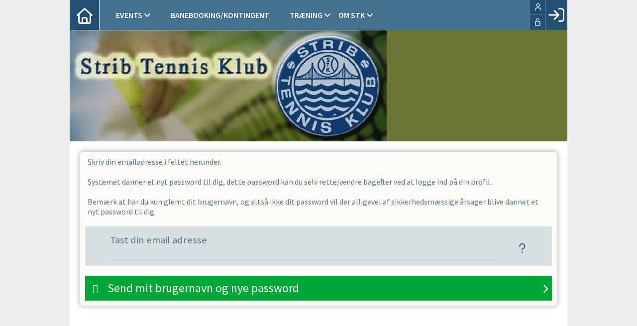

--- FILE ---
content_type: text/html; charset=utf-8
request_url: https://stribtennisklub.dk/cms/GlemtLogin.aspx
body_size: 12553
content:

<!DOCTYPE html PUBLIC "-//W3C//DTD XHTML 1.0 Transitional//EN" "http://www.w3.org/TR/xhtml1/DTD/xhtml1-transitional.dtd">
<html xmlns="http://www.w3.org/1999/xhtml">

	<head>
	<meta http-equiv="Content-Type" content="text/html; charset="utf-8" />
	<link href="../cms/Clubstribtennisklub/style.css" rel="stylesheet" type="text/css" />
	<script language="javascript" type="text/javascript" src="../ToolTip.js"></script>
	<title>Klubmodul.dk -  Nem klubadministration</title>


<meta name="viewport" content="width=device-width, initial-scale=1, maximum-scale=1, user-scalable=no">
<link rel="stylesheet" href="https://maxcdn.bootstrapcdn.com/font-awesome/4.5.0/css/font-awesome.min.css">
<link href='https://fonts.googleapis.com/css?family=Source+Sans+Pro:400,600,700,900' rel='stylesheet' type='text/css'>
<link href="../cms/Clubstribtennisklub/../css/kmresponsive.css" rel="stylesheet" type="text/css" />
<script src="../cms/Clubstribtennisklub/js/jquery.min.js" type="text/javascript"></script>
<script src="../cms/Clubstribtennisklub/js/showHide.js" type="text/javascript"></script>

<script defer data-domain="klubmodul.dk" src="https://plausible.io/js/plausible.js"></script>
</head><body comply="true" id="body">
<div id="fb-root"></div>
<script>(function(d, s, id) {
  var js, fjs = d.getElementsByTagName(s)[0];
  if (d.getElementById(id)) return;
  js = d.createElement(s); js.id = id;
  js.src = 'https://connect.facebook.net/da_DK/sdk.js#xfbml=1&version=v3.0&appId=381956435569066';
  fjs.parentNode.insertBefore(js, fjs);
}(document, 'script', 'facebook-jssdk'));</script><div id="DK">
<!-- " -->
<div id="TipBox"></div>
<form name="aspnetForm" method="post" action="./GlemtLogin.aspx" onsubmit="javascript:return WebForm_OnSubmit();" onkeypress="javascript:return WebForm_FireDefaultButton(event, 'ctl00_ImgLogin')" id="aspnetForm">
<div>
<input type="hidden" name="__EVENTTARGET" id="__EVENTTARGET" value="" />
<input type="hidden" name="__EVENTARGUMENT" id="__EVENTARGUMENT" value="" />
<input type="hidden" name="__VIEWSTATE" id="__VIEWSTATE" value="ouFxIiauYVhtTl+FNUo1OFurZ7MkzkOU06shrQZozsVGo4WMt4G/jxUFYwZ9qYRbZI9WwmilGXfQh0Od/[base64]/R+/GT3QJBAw+gwltXgeIDXe9ApkaXqxsg35x/[base64]/BIbm94vUjoFe9nFm/FEg3i0lSCzZka+RBOnh6qBDyxwOiNB4MhWiRMyrl6aMiB6Mq1H9SezFEnCM6+MxD4NQlVsNz8ZXhAGn+hez+Hy2K/fAFEU+Wo2S+e2+TlVZdCvMLstlwEFDL8DkLEbZNCxEezwL/OXAXgGq4QvbQ0DOtcTVDO+TIFEU/Gm9+kFaRmaXWiv5zNkKvfLtV1upAFmTT3/BEJ8YCDdFF2ZkIEl4TlnFwWFijewWDKdHjuxtZg85x3op+eUC44+VUTQ7U8yVHkLdS/ZbDfXPNWIwxbBb2pODAhUosZa31bm7zRhb+o+HuMEflRVafRfxgLVf1ExfplVU70QNgHkRD13fa9/mz/WUej5k9tEO2QvoMZHBxqYklY51TFFiuLQ3grDZI+y1YvcoSPWiPO+JTujuPpNoPWX+xj68lsOfjdue/Ukw08rdrhXNC/p7jz6NeD12ps20JDNqSoDED0aFTZndDp7/TS5YQSakPrzABVeVJqQFH9H3QhtLjNN4rzkEtVs9cglvixCUGeWTmiuo80BiG2XESBWvXzXprrPTdPMgoS6tlu7GDoMsyGK7n8qqLt9ojyZViELLS+Kjq+lyK5ehKjjyVBlOV9AW/qvPFqkQycl5j/VLMlARVku6Yoyip6SAwgdfJVpsLH5lbDWU8fLv98DcDB5dtxKzUbnDazx3dJuH453/FMj1xn0KJc1HqOJGO/ljZr6mNe5d2+DS6xW13P7EjWdcJ/yWHWPQIcRiEbxwQRfRZtsoT/toyEqxd32pe/wsK8ISfaRbMEmN7M+xmrB8HDpMp2FsnPo07gmlJMu2TqNOaXsQhDfQG0x1+LIR/GfGedkYhX62wVnPBHw6hYY4ig9xIhmcJhioMZIYrGxfE49rqpDrBh1HmdYScLj2rcldswNTZlRHwubkqsFUz6+jEm+UIKQpN7NDplFl5M4bfQBaMD5c4E3Gh5nhHy/FbpxQaD2ih3s2LIfml2JL+ntKpwnOxXrpoheTjek2BQLsB5AbJ/Ol46sQaa57ApWrqyltDAhO3xYp2vXbz44UvAyp9isnLvMkzRtj/ayonALr1/gZB12aTsIml3VgUBb7zr4Pyz4HmjaLakytkk6/qXYsvQYSxjgZ6pk02T6flf5tGZQ0zprOLSeQg2PX3U/WJA3By4CqEWk1pCuqfouXNZzma0xD8HzNwOF7W6h+PbRmIA/gN2QjK+He2qnvpKk1aWfYglem5bZfNOvBDqKG2G4NJiUxLS1qKhgTolIorHUXWU6AsGP/NHNxrH1U+FrGvh2fCoEakPbXa2IhV9Pg7qVQ7l0vxXKaMPYQueOBmPjdWUHRNGBSjmtAfa38JLDIRsSnbNcozThpSTHPvi4cqMZ65daitQ+8dUeLkCTFC6PAvDnfwBFvSZaw34B9RRa/dUM2l0jEgEqDpQRoZWi4gvDpzjb47ViKxgixczKl/A8rfFMjG+pwQVI48BXemJm6JCchzdy+SULRu01kc9blfpPXUy4puihyUu51tMLP8RNtnjOiVGHFTY3D/fPRCw5SwPn9faXkgy6ZnJJAuB0vfopAiKfWcQ/[base64]/CQr+4/36632gtCv9kDJyRKge3vuMlmFGYk9bfD+8ymkpgp/3imovqs5NZyJH/[base64]" />
</div>

<script type="text/javascript">
//<![CDATA[
var theForm = document.forms['aspnetForm'];
if (!theForm) {
    theForm = document.aspnetForm;
}
function __doPostBack(eventTarget, eventArgument) {
    if (!theForm.onsubmit || (theForm.onsubmit() != false)) {
        theForm.__EVENTTARGET.value = eventTarget;
        theForm.__EVENTARGUMENT.value = eventArgument;
        theForm.submit();
    }
}
//]]>
</script>


<script src="/WebResource.axd?d=pynGkmcFUV13He1Qd6_TZPm2M114IwNzF0HCzKAx7-LwuF_7we9xzb9nJSz8w4Jl9qPJmIVyTWanGOh1ZCvkmw2&amp;t=638901608248157332" type="text/javascript"></script>

<script language='javascript' type='text/javascript' src='js/totop.js?v=1.12'></script><link href='css/design.css?v=1.13' rel='stylesheet' type='text/css' /><link href='../assets/fa/css/all.min.css?v=1.01' rel='stylesheet' type='text/css' />
<script src="/WebResource.axd?d=fqV81KWLWhVg-lLAb4IT6-vC5rWlN5XVgbXxhtGJeSGGheYSml97ZrwdVD-lS2xxooJiJExAnjPlJh2WchwBFYELrF8qT_8E6APJi0E90pQ1&amp;t=638901608248157332" type="text/javascript"></script>
<script src="/WebResource.axd?d=x2nkrMJGXkMELz33nwnakFXogdHq6qRpkInbP1eW1vOtUiz6q5q_7q05iZvpovx6LUl_k9iR4xMr9ct6pGJZmfU7Ri8XmA5_waAHFIrahY41&amp;t=638901608248157332" type="text/javascript"></script>
<script src="/WebResource.axd?d=JoBkLzP19aTuxbWOhHobYuhQg-77IZVFhI8eTU7HCmLIm1QdRR3n3VMzG7i-VpCirgnzgh6cUQf5p9-7Q0i7wg2&amp;t=638901608248157332" type="text/javascript"></script>
<script type="text/javascript">
//<![CDATA[
function WebForm_OnSubmit() {
if (typeof(ValidatorOnSubmit) == "function" && ValidatorOnSubmit() == false) return false;
return true;
}
//]]>
</script>

<div>

	<input type="hidden" name="__VIEWSTATEGENERATOR" id="__VIEWSTATEGENERATOR" value="5C41FB18" />
	<input type="hidden" name="__EVENTVALIDATION" id="__EVENTVALIDATION" value="cffEDzc91He6PWRpCOv9E96NhKCMSABHwc54bVQBapwKFJUJghKH/d382ablKJ/Njykt2Oh/XlMWkWj9R13AkkaeIp2d5FiVGt5r5CbUDV8hnxsm9k1NatvZex30GxH6FI1J+t4/G7++DR7VHXfGJKnF/Kdi6rTO7lxmcD54drlggGIDYr2tF0CthP2S7HVZHr44R7N2RStG9/Fs5PeRIQk53Y3Gm48VCyrPXry/nTVIanqK3/4r79NumITSv7PWIUldX0gopD5+e+z5m0b+V85uK4OFOI6dkIATaiSkcMqsAc2nSoIOcIraSIr+nFMu" />
</div>
	<div style="display:none;" id="lang_control">DK</div>
	<div id="topmenufixed">
		<div class="container">
        <div id="menuBar">
			<div id="menu-mobile" class="km-bg-blue">
				<div id="nav-icon3">
					<span></span>
					<span></span>
					<span></span>
					<span></span>
				</div>
			</div>
			<div id="topmenu" class="km-bg-blue">
            
				<div id="topmenu-responsive" class="km-bg-blue">
                
					<ul id="menu">
                    <a href="default.aspx" class="home_link_responsive"><i class="fa fa-home" aria-hidden="true"></i></a>
						
<script>

    $(window).load(function () {
        if (window.fancy != undefined && window.fancy == true) {
            $('head').append("<scr" + "ipt type=\"text/javascript\" src=\"js/fancy.menu.js\"></scr" + "ipt>");
            $('head').append("<link href='css/fancy.menu.css' rel='stylesheet' />");
        }
        var isiPad = navigator.userAgent.toLowerCase().indexOf("ipad");
        if (isiPad > -1) {
            $('#menu a.popout').attr("href", "#");
            $('#menu a.popout').removeAttr("onclick");
        }
    });
</script>
<link href="css/TopMenu.css?v=1.03" rel="stylesheet" />
<a href="#menu_SkipLink"><img alt="Skip Navigation Links" src="/WebResource.axd?d=rKN1opQVoh180LaGjXZZkIvm49U3Oqo5wFPwD1-FxyDjQ6BOeRV-O86Ij6wE2NH-vcncG6K9-VDCJKh7ugn3QQ2&amp;t=638901608248157332" width="0" height="0" style="border-width:0px;" /></a><div class="topmn" id="menu">
	<ul class="level1">
		<li><a class="popout level1 menu" href="/cms/EventOverview.aspx"><span class='hasIcon'><i class='far fa-calendar-plus'></i></span><span>Events</span></a><ul class="level2">
			<li><a class="level2 menu" href="/cms/ProfileEventEnrollment.aspx?EventID=94">Juniortræning - Indendørs</a></li>
		</ul></li><li><a class="level1 menu" href="/cms/ProfilePlaygroundBooking.aspx"><span class='hasIcon'><i class='far fa-racquet'></i></span><span>BaneBooking/Kontingent</span></a></li><li><a class="popout level1 menu" href="/cms/TeamOverviewAlt.aspx"><span class='hasIcon'><i class='far fa-tennis-ball'></i></span><span>Træning</span></a><ul class="level2">
			<li><a class="level2 menu" href="/ungdom"><span>Ungdom</span></a></li><li><a class="level2 menu" href="/cms/TeamEnrollmentAlt.aspx?TeamNameID=68">Junior-træning</a></li><li><a class="level2 menu" href="/cms/TeamEnrollmentAlt.aspx?TeamNameID=72">Veteranholdene</a></li>
		</ul></li><li><a class="popout level1 menu" href="#" onclick="__doPostBack(&#39;ctl00$topMenuSelection$menu&#39;,&#39;15&#39;)"><span>Om STK</span></a><ul class="level2">
			<li><a class="level2 menu" href="/cms/visbestyrsmall.aspx"><span class='hasIcon'><i class='far fa-users'></i></span><span>Bestyrelsen</span></a></li><li><a class="level2 menu" href="/cms/visinstruksmall.aspx"><span class='hasIcon'><i class='far fa-users'></i></span><span>Trænere</span></a></li><li><a class="level2 menu" href="/kontingent-og-baneleje"><span>Kontingent og baneleje</span></a></li><li><a class="level2 menu" href="/historie"><span>Historie</span></a></li><li><a class="level2 menu" href="/regler-og-faellesskab"><span>Regler og fællesskab</span></a></li><li><a class="level2 menu" href="/vedtaegter"><span>Vedtægter</span></a></li><li><a class="level2 menu" href="/beretninger-osv"><span>beretninger og regnskab</span></a></li>
		</ul></li>
	</ul>
</div><a id="menu_SkipLink"></a>

<div id="topMenuSearchInput" style="display: none">
    <label for="txtTopMenuSearch"></label>
    <input type="text" id="txtTopMenuSearch" style="width: 100px; margin: 0 10px;" placeholder="Søg" /><input id="btnTopMenuSearch" type="button" value="Søg" />
</div>
<div id="topMenuSearchBtn" style="display: none">
    <div id="topMenuSearchHover">
        <li><i style="width: 100%;" class="fa-solid fa-search menu level1"></i></li>
    </div>
    <div class="km-bg-blue" id="topMenuSearchInput2">
        <input type="text" id="txtTopMenuSearch2" placeholder="Søg" />
        <input id="btnTopMenuSearch2" type="button" value="Søg" />
    </div>
</div>
<script>
    'use strict';

    (function (km) {
        var $topMenuSearchInput = $('#topMenuSearchInput'),
            $topMenuSearchBtn = $('#topMenuSearchBtn'),
            $txtTopMenuSearch = $('#txtTopMenuSearch'),
            $txtTopMenuSearch2 = $('#txtTopMenuSearch2'),
            $btnTopMenuSearch = $('#btnTopMenuSearch'),
            $btnTopMenuSearch2 = $('#btnTopMenuSearch2'),
            enableSearchInput = false,
            enableSearchBtn = false,
            $menuItemSearchBtnLi = null,
            $menuItemSearchInputLi = null;

        function search(input) {
            if (input.length > 0) {
                location.href = '/cms/search.aspx?term=' + encodeURIComponent(input);
            }
        }

        if (enableSearchBtn === true) {
            $menuItemSearchBtnLi = $('#menu li a[href=\'/cms/searchbutton.aspx\']').eq(0).parent();

            if (location.pathname.toLowerCase() !== '/cms/search.aspx') {
                $menuItemSearchBtnLi.html('');
                $topMenuSearchBtn.detach();
                $menuItemSearchBtnLi.append($topMenuSearchBtn);
                $topMenuSearchBtn.css('display', 'block');

                $txtTopMenuSearch2.on('keypress',
                    function (e) {
                        if (e.keyCode === 13) { //Enter
                            e.preventDefault();

                            search($txtTopMenuSearch2.val().trim());
                        }
                    }
                );
                $btnTopMenuSearch2.on('click',
                    function (e) {
                        e.preventDefault();

                        search($txtTopMenuSearch2.val().trim());
                    }
                );
            } else {
                $menuItemSearchBtnLi.css('display', 'none');
            }
        }

        if (enableSearchInput === true) {
            $menuItemSearchInputLi = $('#menu li a[href=\'/cms/searchinput.aspx\']').eq(0).parent();

            if (location.pathname.toLowerCase() !== '/cms/search.aspx') {
                $menuItemSearchInputLi.html('');
                $topMenuSearchInput.detach();
                $menuItemSearchInputLi.append($topMenuSearchInput);
                $topMenuSearchInput.css('display', 'block');

                $txtTopMenuSearch.on('keypress',
                    function (e) {
                        if (e.keyCode === 13) { //Enter
                            e.preventDefault();

                            search($txtTopMenuSearch.val().trim());
                        }
                    }
                );
            } else {
                $menuItemSearchInputLi.css('display', 'none');
            }

            $btnTopMenuSearch.on('click',
                function (e) {
                    e.preventDefault();

                    search($txtTopMenuSearch.val().trim());
                }
            );
        }
    })(window.km = window.km || {});    
</script>

					</ul>
				</div>
				<div id="shadow-box">
				</div>
				<div id="usermenu">
					
<link href="include/usermenu2.css?v=1.2" rel="stylesheet" type="text/css" />

<div id="ctl00_panelAnonymousTemplate">
	
<a id="ctl00_ImgLogin" href="javascript:WebForm_DoPostBackWithOptions(new WebForm_PostBackOptions(&quot;ctl00$ImgLogin&quot;, &quot;&quot;, true, &quot;Login&quot;, &quot;&quot;, false, true))"></a>
	<div id="km-log-in">
    	<div id="kmlogin">
        	<a class="km-login-color" Title="Log ind" href="javascript:WebForm_DoPostBackWithOptions(new WebForm_PostBackOptions(&quot;ctl00$ctl00&quot;, &quot;&quot;, true, &quot;Login&quot;, &quot;&quot;, false, true))"><i class="fa-regular fa-sign-in" aria-hidden="true"></i><i class="fa fa-chevron-right" aria-hidden="true"></i></a>
        </div>
      	<span id="ctl00_valCustUkendt" style="color:Red;visibility:hidden;">Ukendt brugernavn/password</span>	
        
        <div id="km-login-input">
        	<div class="btnwrapwrap">
            	<div class="btnwrap">
                	<span>
						<div class="km-login-color"><span id="ctl00_valReqUsername" style="color:Red;visibility:hidden;">*</span><i class="far fa-user"></i><input name="ctl00$txtUsername" id="ctl00_txtUsername" type="email" class="searchbox" placeholder="Brugernavn" /></div>
			
						<div class="km-login-color"><span id="ctl00_valReqPassword" style="color:Red;visibility:hidden;">*</span><i class="far fa-unlock"></i><input name="ctl00$txtPassword" type="password" id="ctl00_txtPassword" class="searchbox" placeholder="Kode" /></div>
                    </span>
                    <div id="km-login-options">
                    	<div><a id="ctl00_lnkFacebookLogin" class="fbLogin" AlternateText="@Language.GetText(12145, &quot;Log ind med Facebook&quot;)" href="javascript:__doPostBack(&#39;ctl00$lnkFacebookLogin&#39;,&#39;&#39;)"><i class="fa-brands fa-facebook" aria-hidden="true"></i>Facebook login</a></div>             
                    	<div><label><i class="fa-solid fa-save"></i> Husk mig <input id="ctl00_chkKeepmeSignIN" type="checkbox" name="ctl00$chkKeepmeSignIN" checked="checked" /></label></div>                               	
						<div><a href="GlemtLogin.aspx" title='Klik her for at fÃ¥ tilsendt dine login oplysninger'><i class="fa-solid fa-key"></i>Glemt password</a></div>
                        <div><a id="ctl00_lnkCreateprofile" class="km-login-createprofile" href="ProfileMaintenance.aspx"><i class="fa-solid fa-user-plus" aria-hidden="true"></i>Opret profil</a></div>
                        <a class="km-login-btn" Title="Log ind" href="javascript:WebForm_DoPostBackWithOptions(new WebForm_PostBackOptions(&quot;ctl00$ctl01&quot;, &quot;&quot;, true, &quot;Login&quot;, &quot;&quot;, false, true))">Log ind <i class="fa-solid fa-chevron-right"></i></a>	
                    </div>
          		</div>
          	</div>          
        </div>
        
        </div>                                 

</div>

<script>

 
   $(window).scroll(function(){
		var scrollTop = $(window).scrollTop();
	if(scrollTop == 0){
		$("#usermenu").removeClass("scrolled");
	} else {
		$("#usermenu").addClass("scrolled");
	
   $(".loggedin").click(function() {
	   	if ($(window).width() < 769 && $("#usermenu").hasClass("scrolled")) {
  $("#usermenu").removeClass("scrolled");
   $("#usermenu").addClass("scrolledclick");
    }
	else if ($(window).width() < 769 && $("#usermenu").hasClass("scrolledclick")) {
		 $("#usermenu").addClass("scrolled");
   $("#usermenu").removeClass("scrolledclick");
	}
});
	}	

	});

if ($(window).width() < 769) {
	$("#ctl00_panelAnonymousTemplate").prepend('<div id="loginclose"></div>')
	$("#km-login-input").prepend('<div class="usermenutopicon"><i class="fad fa-user km-blue"></i></div>');
	$("#ctl00_panelAnonymousTemplate .btnwrapwrap").removeClass("btnwrapwrap");
	$("#ctl00_panelAnonymousTemplate .btnwrap").removeClass("btnwrap");
	$("#km-login-options").attr("id", "");
	$("#km-login-input .km-login-color i").addClass("km-blue");
	$("#km-login-input .km-login-color").removeClass("km-login-color");
	$(".km-login-btn").addClass("km-bg-blue");
	$("#kmlogin").click(function(e) {
		e.preventDefault();
		$("#ctl00_panelAnonymousTemplate").toggleClass("showlogin");	
	});
	$("#loginclose").click(function(e) {
		e.preventDefault();
		$("#ctl00_panelAnonymousTemplate").toggleClass("showlogin");	
	});
}
	
</script>

					<style>
					.km-login-color {
					background-color:#224F72;
					}
					</style>
				</div>
			</div>
		</div>
	</div></div>
	<div style="clear:both;"></div>
    
	<div class="container">
     <div id="banner">     
      <img src="Clubstribtennisklub/images/banner.jpg" style="width:100%; height:auto;" alt="Banner" border="0" />
       <div style="clear:both;"></div>
    </div>
   
		<div class="row">
        
			<div class="col-lg-12">
				<div id="indhold">
					
  <link href="css/kmstyle.css" rel="stylesheet" type="text/css" />
  <div id="ctl00_ContentPlaceHolderBody_divText" class="content_txt"></div>
  <div id="km-glemtlogin" class="km-container">
	 <!-- <div class="km-guide km-ico">
            <div class="km-ico-inner">
              <div class="h3">Vejledning</div>-->
    <div class="km-fullcard">
      <div class="km-card-inner km-card-bg">
        <div id="km-glemt-content">
          <div>
            <div style="padding:0 5px;">
              <!--<div class="h3">Vejledning</div>-->
              Skriv din emailadresse i feltet herunder.<br />
              <br />
              Systemet danner et nyt password til dig, dette password kan du selv rette/ændre bagefter ved at logge ind på din profil.
              <br>
              <br>
              Bemærk at har du kun glemt dit brugernavn, og altså ikke dit password vil der alligevel af sikkerhedsmæssige årsager blive dannet et nyt password til dig.
              <i></i>
            </div>
          </div>
          <div class="clearfix"></div>
          <br />
           <div style="display:none; margin-bottom:10px;" id="km-already-profile" class="km-card-header km-bg-yellow h1">
                 <i class="fas fa-exclamation-triangle"></i>&nbsp;&nbsp;En profil er nu logget ind.
                </div>
                
          <div class="km-field-wrapper km-bg-blue-fade">
            <div class="km-ekstra-field-item">
              <span class="h3">
              <span id="ctl00_ContentPlaceHolderBody_lblUsername" for="emailaddress">Tast din email adresse</span>
              <span id="ctl00_ContentPlaceHolderBody_valReqEmail" style="color:Red;display:none;">Husk email</span>
              <span id="ctl00_ContentPlaceHolderBody_RegularExpressionValidator2" style="color:Red;display:none;">Skal være en email adresse</span>
              <div title="Det er din primære email du skal indtaste" class="km-title km-blue"></div>
              </span>
              <input name="ctl00$ContentPlaceHolderBody$txtEmail" type="text" id="ctl00_ContentPlaceHolderBody_txtEmail" class="txtFelt" />
            </div>
          </div>
          <div class="clearfix"></div>
          <br />
          <a id="ctl00_ContentPlaceHolderBody_SubmitButton" class="km-tilmeld-btn h1 km-bg-green" href="javascript:WebForm_DoPostBackWithOptions(new WebForm_PostBackOptions(&quot;ctl00$ContentPlaceHolderBody$SubmitButton&quot;, &quot;&quot;, true, &quot;PasswordRecovery1&quot;, &quot;&quot;, false, true))">Send mit brugernavn og nye password</a>
          </div>
            
      
      <div class="clearfix"></div>
        </div>
       
      </div>
     
    </div>
  

  
  <script>
$(window).load(function() {
	if ($("#ctl00_panelLoggedOnTemplate").length) {
		$("#km-already-profile").show();
	}
	if ($("#ctl00_ContentPlaceHolderBody_lblSuccess").length) {
		$("#km-glemt-content").remove();
	}
    $(".km-card-inner").css('visibility', 'visible');
});
</script>

					<div style="clear:both;"></div>
				</div>
			</div>
		</div>
		<div style="clear:both;"></div>
	</div>
	<div style="clear:both;"></div>
	<footer>
		<div class="container">
			<div class="row">
				<div class="col-lg-12 col-sm-12 col-xs-12 km-bg-blue">
      &nbsp;&nbsp;Strib Tennis Klub - Øster Alle 10 - 5500 Middelfart - Tlf: 24463191 - Cvr: 12354002 
					
						<a id="klubmodul" href='http://www.klubmodul.dk' target="_blank">en l&oslash;sning fra <strong>Klubmodul</strong><img src="Clubstribtennisklub/images/adminlogo.png" /></a>
					
				</div>
			</div>
		</div>
	</footer>




<script src="../cms/js/kmresponsive.js" type="text/javascript"></script>
	<script type="text/javascript">
$(window).load(function() {
	if (document.location.href.toLowerCase().indexOf('teamenrollmentalt') > -1) {
    var originalText = $("#ctl00_ContentPlaceHolderBody_labelTider h1").text();    
    if (originalText.includes("Ã˜ster Alle 10")) {
        var parts = originalText.split('/');        
        parts[1] = "Ã˜ster Alle 10";
        var modifiedText = parts.join('/');
        $("#ctl00_ContentPlaceHolderBody_labelTider h1").text(modifiedText);
    }
	if (originalText.includes("IndendÃ¸rs")) {
        var parts = originalText.split('/');        
        parts[1] = "IndendÃ¸rs";
        var modifiedText = parts.join('/');
        $("#ctl00_ContentPlaceHolderBody_labelTider h1").text(modifiedText);
    }


}
		$(".km-jq-local").each(function () {
  var $el = $(this);
  var t = $el.text().replace(/\s+/g, " ").trim();
  var parts = t.split(",");

  if (parts.length > 1) {
    var right = parts.slice(1).join(",").replace(/\(.*?\)/g, "").trim();
    if (right.indexOf("Ã˜ster Alle 10") !== -1) right = "Ã˜ster Alle 10";
    else if (right.indexOf("IndendÃ¸rs") !== -1) right = "IndendÃ¸rs";
    $el.text(parts[0].trim() + ", " + right);
  }
});
	$("#divPool41 > table > tbody > tr:nth-child(1) > th > h1").remove()
if (document.location.href.toLowerCase().indexOf('profilemaintainrental') > -1) {
    var originalText = $("#ctl00_ContentPlaceHolderBody_lblLocationEnrollmentTeam").text();    
    if (originalText.includes("Ã˜ster Alle 10")) {
        var parts = originalText.split(',');
        parts[2] = "Ã˜ster Alle 10";
        var modifiedText = parts.join(',');
        $("#ctl00_ContentPlaceHolderBody_lblLocationEnrollmentTeam").text(modifiedText);
    }
	if (originalText.includes("IndendÃ¸rs")) {
        var parts = originalText.split(',');
        parts[2] = "IndendÃ¸rs";
        var modifiedText = parts.join(',');
        $("#ctl00_ContentPlaceHolderBody_lblLocationEnrollmentTeam").text(modifiedText);
    }
}

$(".km-jq-local").each(function(){
    var originalText = $(this).text();

    if (originalText.includes("Test")) {   
        var parts = originalText.split(',');
        parts[1] = "IndendÃ¸rs";
        var modifiedText = parts.join(',');
        $(this).text(modifiedText);
    }
	if (originalText.includes("Ã˜ster Alle 10")) {   
        var parts = originalText.split(',');
        parts[1] = " Ã˜ster Alle 10";
        var modifiedText = parts.join(',');
        $(this).text(modifiedText);
    }
});
	
	
	
	
	
	
	
	
    $("#ctl00_txtUsername").before("<i class='fa fa-user' id='ctl00_txtUsername_ico'></i>"); // Skift classen fra font-awesome for at Ã¦ndre ikon
    $("#ctl00_txtPassword").before("<i class='fa fa-unlock-alt' id='ctl00_txtPassword_ico'></i>"); // Skift classen fra font-awesome for at Ã¦ndre ikon
    /* Ã…ben/Luk login boks */
    $('.show_hide').showHide({
        speed: 500, // speed you want the toggle to happen	
        easing: '', // the animation effect you want. Remove this line if you dont want an effect and if you haven't included jQuery UI
        changeText: 1, // if you dont want the button text to change, set this to 0
        showText: 'Log ind', // the button text to show when a div is closed
        hideText: 'Luk' // the button text to show when a div is open
    });
    /* Ã…ben/Luk Brugermenu */
    $('.show_hide2').showHide({
        speed: 500, // speed you want the toggle to happen	
        easing: '', // the animation effect you want. Remove this line if you dont want an effect and if you haven't included jQuery UI
        changeText: 1, // if you dont want the button text to change, set this to 0
        showText: 'Brugermenu', // the button text to show when a div is closed
        hideText: 'Luk' // the button text to show when a div is open
    });
    /* Ã…ben/Luk menu */
    $('.show_left').showHide({
        speed: 500, // speed you want the toggle to happen	
        easing: '', // the animation effect you want. Remove this line if you dont want an effect and if you haven't included jQuery UI
        changeText: 1, // if you dont want the button text to change, set this to 0
        showText: '.', // the button text to show when a div is closed
        hideText: '.' // the button text to show when a div is open
    });
    $('.show_right').showHide({
        speed: 500, // speed you want the toggle to happen	
        easing: '', // the animation effect you want. Remove this line if you dont want an effect and if you haven't included jQuery UI
        changeText: 1, // if you dont want the button text to change, set this to 0
        showText: '.', // the button text to show when a div is closed
        hideText: '.' // the button text to show when a div is open
    });
    /* Tilpas venstre menu punkters bredde */
    var StaticMenuStyle_width = 0;
    $("#menucon").css("top", "-1000px");
    $("#menucon").css("display", "block");
    $("a.StaticMenuStyle").each(function() {
        var catch_width_temp = $(this).width();
        if (StaticMenuStyle_width < catch_width_temp) {
            StaticMenuStyle_width = catch_width_temp;
        }
    });
    $(".StaticMenuStyle").css("width", StaticMenuStyle_width + "px");
    $("#menucon").css("display", "none");
    $("#menucon").css("top", "60px");

    if ($("#ctl00_valCustUkendt").css('visibility') != 'hidden') {
        $("#loginbox").show();
    }


    $(".StaticMenuStyle a").each(function() {
        var txt = $(this).text();
        var newtxt = txt.substring(2, txt.length);
        $(this).html(newtxt);
    });
  

   
	
});


</script>

<script type="text/javascript">
//<![CDATA[
var Page_Validators =  new Array(document.getElementById("ctl00_valCustUkendt"), document.getElementById("ctl00_valReqUsername"), document.getElementById("ctl00_valReqPassword"), document.getElementById("ctl00_ContentPlaceHolderBody_valReqEmail"), document.getElementById("ctl00_ContentPlaceHolderBody_RegularExpressionValidator2"));
//]]>
</script>

<script type="text/javascript">
//<![CDATA[
var ctl00_valCustUkendt = document.all ? document.all["ctl00_valCustUkendt"] : document.getElementById("ctl00_valCustUkendt");
ctl00_valCustUkendt.controltovalidate = "ctl00_txtPassword";
ctl00_valCustUkendt.focusOnError = "t";
ctl00_valCustUkendt.validationGroup = "Login";
ctl00_valCustUkendt.evaluationfunction = "CustomValidatorEvaluateIsValid";
var ctl00_valReqUsername = document.all ? document.all["ctl00_valReqUsername"] : document.getElementById("ctl00_valReqUsername");
ctl00_valReqUsername.controltovalidate = "ctl00_txtUsername";
ctl00_valReqUsername.focusOnError = "t";
ctl00_valReqUsername.validationGroup = "Login";
ctl00_valReqUsername.evaluationfunction = "RequiredFieldValidatorEvaluateIsValid";
ctl00_valReqUsername.initialvalue = "";
var ctl00_valReqPassword = document.all ? document.all["ctl00_valReqPassword"] : document.getElementById("ctl00_valReqPassword");
ctl00_valReqPassword.controltovalidate = "ctl00_txtPassword";
ctl00_valReqPassword.focusOnError = "t";
ctl00_valReqPassword.validationGroup = "Login";
ctl00_valReqPassword.evaluationfunction = "RequiredFieldValidatorEvaluateIsValid";
ctl00_valReqPassword.initialvalue = "";
var ctl00_ContentPlaceHolderBody_valReqEmail = document.all ? document.all["ctl00_ContentPlaceHolderBody_valReqEmail"] : document.getElementById("ctl00_ContentPlaceHolderBody_valReqEmail");
ctl00_ContentPlaceHolderBody_valReqEmail.controltovalidate = "ctl00_ContentPlaceHolderBody_txtEmail";
ctl00_ContentPlaceHolderBody_valReqEmail.focusOnError = "t";
ctl00_ContentPlaceHolderBody_valReqEmail.display = "Dynamic";
ctl00_ContentPlaceHolderBody_valReqEmail.validationGroup = "PasswordRecovery1";
ctl00_ContentPlaceHolderBody_valReqEmail.evaluationfunction = "RequiredFieldValidatorEvaluateIsValid";
ctl00_ContentPlaceHolderBody_valReqEmail.initialvalue = "";
var ctl00_ContentPlaceHolderBody_RegularExpressionValidator2 = document.all ? document.all["ctl00_ContentPlaceHolderBody_RegularExpressionValidator2"] : document.getElementById("ctl00_ContentPlaceHolderBody_RegularExpressionValidator2");
ctl00_ContentPlaceHolderBody_RegularExpressionValidator2.controltovalidate = "ctl00_ContentPlaceHolderBody_txtEmail";
ctl00_ContentPlaceHolderBody_RegularExpressionValidator2.focusOnError = "t";
ctl00_ContentPlaceHolderBody_RegularExpressionValidator2.display = "Dynamic";
ctl00_ContentPlaceHolderBody_RegularExpressionValidator2.validationGroup = "PasswordRecovery1";
ctl00_ContentPlaceHolderBody_RegularExpressionValidator2.evaluationfunction = "RegularExpressionValidatorEvaluateIsValid";
ctl00_ContentPlaceHolderBody_RegularExpressionValidator2.validationexpression = "\\w+([-+.\']\\w+)*@\\w+([-.]\\w+)*\\.\\w+([-.]\\w+)*";
//]]>
</script>

<script type='text/javascript'>new Sys.WebForms.Menu({ element: 'menu', disappearAfter: 500, orientation: 'horizontal', tabIndex: 0, disabled: false });</script>
<script type="text/javascript">
//<![CDATA[

var Page_ValidationActive = false;
if (typeof(ValidatorOnLoad) == "function") {
    ValidatorOnLoad();
}

function ValidatorOnSubmit() {
    if (Page_ValidationActive) {
        return ValidatorCommonOnSubmit();
    }
    else {
        return true;
    }
}
        WebForm_AutoFocus('ImgLogin');//]]>
</script>
</form>
</body>
</html>


--- FILE ---
content_type: text/css
request_url: https://stribtennisklub.dk/cms/css/kmstyle.css
body_size: 31759
content:
/*QUICK FIXES*/
.team-text p {
	display: inline;
}
.km-card-header.km-bg-blue.h1 {
	font-weight: 600;
}
#ctl00_ContentPlaceHolderBody_spanDchCommonListBoxMoreThanOneItem .chosen-results li {
	width: 48%;
    margin: 5px 1%;
    display: inline-block;
    border: 1px solid #999;
    border-radius: 5px;
    height: 30px;
    line-height: 20px;
}
#ctl00_ContentPlaceHolderBody_spanDchCommonListBoxMoreThanOneItem .chosen-results {
	max-height: 1000px !important;
}
#ctl00_ContentPlaceHolderBody_panelEmails .km-scroll {
   min-width:100%;
}
#km-calendareventshowpopup .km-fullcard .km-card-inner {
	max-height:75vh;
	overflow-y:auto;
}
#km-calendareventshowpopup .calPopupCloseMarker {
	top: 63px !important;
	right: 56px !important;
}
#ctl00_ContentPlaceHolderBody_panelAdminReceivedAmount #ctl00_ContentPlaceHolderBody_chkMail {
	opacity: 1 !important;
}
.km-card-header > .km-header-right > div {
	display:inline-block;
}
/*COLORS*/
.km-blue, .chosen-container-single .chosen-single div b:before {
	color: rgb(74, 188, 234);
}
.km-bg-blue, .chosen-container .chosen-results li.highlighted {
	/*background-color:#4abcea;*/
	background-color: rgb(74, 188, 234);
}
.km-border-blue {
	border-top: 1px solid rgb(74, 188, 234);
	border-bottom: 1px solid rgb(74, 188, 234);
}
.km-bg-blue-fade, .dataTable tbody tr:nth-child(odd) {
	background-color: rgba(74, 188, 234, 0.2);
}
.km-bg-green {
	background-color:#00a637;
}
.km-bg-red {
	background-color:#ef3f3f;
}
body .datatable tbody tr.km-bg-red-fade {
	background-color: rgba(239, 63, 63, 0.2);
}
.km-bg-yellow {
	background-color:#FFBA53;
}
.km-yellow {
	color:#FFBA53;
}
.km-green {
	color:#00a637;
}
.km-red {
	color:#ef3f3f;
}
.km-purple {
	color:#1F639C;
}
.km-bg-purple {
	background-color:#1F639C;
}
.km-ico:before {
	color:#fff;
	background: #4abcea;
}
.km-bico:after, .km-bico:before {
	color:#4abcea;
}
.km-white, .km-white:hover, .km-tilmeld::after, .km-tilmeld-btn:after {
	color:#fff !important;
}
.km-card-bg {
	background-image:url(../images/pages/cardbg.png);
}
/*GENERAL*/
/*Cardcol*/
.kmsi {
	line-height: 2em;
}
.kmsi i {
	width: 30px;
	font-size: 1.3em;
	display: inline-block;
}
.kmbi {
	line-height: 2em;
	font-size: 1.3em;
}
.kmbi i {
	width: 30px;
	font-size: 1.3em;
	display: inline-block;
}
body .kmbi-multiline {
	line-height: 1.3em;
	margin-bottom: 0.7em;
}
#tempeventcheck {
	font-size: 0.7em !important;
}
/*TOTOP*/
#km-totop {
	position:fixed;
	right:20px;
	bottom:20px;
	width:40px;
	height:40px;
	display:none;	
	cursor:pointer;
	border-radius:5px;
-webkit-box-shadow: 0px 0px 3px 0px rgba(50, 50, 50, 0.30);
-moz-box-shadow:    0px 0px 3px 0px rgba(50, 50, 50, 0.30);
box-shadow:         0px 0px 3px 0px rgba(50, 50, 50, 0.30);
transition: all .2s linear;
opacity:0.5;
z-index:10000;
overflow:hidden;
}
#km-totop:hover {
	opacity:1;
}
.km-bg-blue {
	background-color: rgb(74, 188, 234);
}
#km-totop-fill {
	bottom:0;
	position: absolute;
    width: 100%;
	z-index:1;
	max-height:100% !important;
	overflow:hidden;
}
#km-totop-bg {
	background-image:url(totop.png);
	background-position:center center;
	background-repeat:no-repeat;
	width:100%;
	height:100%;
	z-index:2;
	position:absolute;
}
/*KM BAR*/
#km-zero-afmeld {
 font-size: 0.75em;
    line-height: 3em;
    float: right;
    margin-right: 10px;
	display:none;
	}
#ctl00_ContentPlaceHolderBody_panelConsentCheckBox {
	padding-left: 15px;
    margin-top: -20px;
}
	#ctl00_ContentPlaceHolderBody_panelExtraPrices, #ctl00_ContentPlaceHolderBody_panelExtraFields {
    position: relative;
    width: 100%;
    float: left;
}
#ctl00_ContentPlaceHolderBody_panelExtraPrices .km-alt-bar > div:last-child, #ctl00_ContentPlaceHolderBody_panelExtraFields .km-alt-bar > div:last-child {
	
		float: right;
		margin-right: 10px;
	
}
.km-alt-bar > div {
		display: inline-block;
	margin-left: 10px;
	z-index: 11
	}
.km-alt-bar {  
	font-weight: 400;
    border: 1px solid rgba(0,0,0,0.4);	
	font-size: 0.9em;
	letter-spacing: 0.1em;
	margin-top: 10px;
    border-color: rgba(0,0,0,0.2);
    -webkit-box-shadow: 0 1px 1px rgba(0,0,0,0.3), inset 0 1px 0 rgba(0,0,0,0.1);
    -moz-box-shadow: 0 1px 1px rgba(0,0,0,0.3), inset 0 1px 0 rgba(0,0,0,0.1);
    box-shadow: 0 1px 1px rgba(0,0,0,0.3), inset 0 1px 0 rgba(0,0,0,0.1);
    height: 40px;
	line-height: 40px;
	text-decoration: none !important;
    display: inline-block;
    position: relative;
    -webkit-border-radius: 4px;
    -moz-border-radius: 4px;
    border-radius: 4px;
    float: left;
	width: 100%;
    -webkit-transition: all 0.3s linear;
    -moz-transition: all 0.3s linear;
    -o-transition: all 0.3s linear;
    transition: all 0.3s linear;
}
.km-alt-bar:before {
	pointer-events: none;
	content: "";
	width: 100%;
	height: 100%;
	display: inline-block;
	position: absolute;
	left:0;
	z-index: 10;
	background: transparent;
    background: -webkit-linear-gradient(top, rgba(0,0,0,0), rgba(0,0,0,0.1));
    background: -moz-linear-gradient(top, rgba(0,0,0,0), rgba(0,0,0,0.1));
    background: -o-linear-gradient(top, rgba(0,0,0,0), rgba(0,0,0,0.1));
    background: linear-gradient(top, rgba(0,0,0,0), rgba(0,0,0,0.1));
	transition: ease-in-out 0.2s all;
	
}
.km-alt-bar i {
	text-indent: 0;
}
.km-alt-bar a {
	z-index: 10;
}
.km-alt-bar.km-bg-blue-fade {
	color: #000 !important;
}
	.km-alt-bar .altright {
		float: right;
		margin-right: 10px;
	}
	.km-alt-bar.km-bg-blue-fade .h1 {
		color: #000 !important;
	}
	.km-alt-bar .fa-trash-alt {
		cursor: pointer;
	}
	.km-alt-bar .fa-trash-alt:hover {
		font-weight: 900;
	}
	.km-alt-bar input {
	background-color:transparent;
	border: 1px solid transparent;
	border-bottom: 1px solid #aaa;
	box-shadow:none;
	transition: all .1s linear;
		padding-right: 3px;
		margin-top: 6px;
}
	.km-alt-bar:hover input {
    border: 1px solid #aaa;
    background-color: #fff;
    box-shadow: 0 0 3px white inset, 0 1px 1px rgba(0, 0, 0, 0.1);
}
	#ui-datepicker-div {
		z-index: 100 !important;
	}
	#km-ekstra-fields .km-alt-bar .datepicker {
    width: 78px;
}
.km-alt-bar .chosen-single span {
	 font-size:1em !important;
}
.km-alt-bar .chosen-single:hover {
	 text-decoration: none !important;
}
.km-alt-bar .chosen-single {
    height: 39px !important;
    line-height: 39px !important;
}
.km-alt-bar .chosen-container {
	position: absolute;
    width: 100% !important;
    left: 0;
	top: 0;
    text-align: right;
	padding-right: 10px;
}
.km-alt-bar .chosen-container .chosen-results { 
    padding-left: 0; 
}
.km-alt-bar input[type="checkbox"] {
	display:none;
} /* to hide the checkbox itself */
.km-alt-bar  input[type="checkbox"] + label {
	position: absolute;
    width: 100%;
    left: 0;
}
.km-alt-bar  input[type="checkbox"] + label:after {
	font-family: FontAwesome;
	display: inline-block;
	width:20px;
	font-size:1.5em;
	margin-right: 10px;
}
.km-alt-bar input[type="checkbox"] + label:after {
	content: "\f096";
} /* unchecked icon */
.km-alt-bar input[type="checkbox"] + label:after {
	letter-spacing: 5px;
	float: right;
} /* space between checkbox and label */
.km-alt-bar  input[type="checkbox"]:checked + label:after {
	content: "\f046";
} /* checked icon */
.km-alt-bar  input[type="checkbox"]:checked + label:after {
	letter-spacing: 5px;
} /* allow space for check mark */
#rent_wrapper .rent_day {
	display: inline-block;
	float: left;
	
}
#rent_wrapper .rent_day .km-line {
	margin-bottom: 30px;
	}
	#rent_wrapper .rent_time > span:first-child {
		z-index: 2;
		position: relative;
		border-right: 1px solid #000;
		padding-right: 5px;
		float: left;
		text-indent: 3px;
	}
#rent_wrapper .rent_day .rent_time {
	border: 1px solid #b7b7b7;
	border-radius: 5px;
	margin: 5px 0px;
	position: relative;
	overflow: hidden;
	margin-right: 15px;
}
#rent_wrapper .rent_day .rent_time:before {
    pointer-events: none;
    content: "";
    width: 100%;
    height: 100%;
    display: inline-block;
    position: absolute;
    left: 0;
    z-index: 10;
    background: transparent;
    background: -webkit-linear-gradient(top, rgba(0,0,0,0), rgba(0,0,0,0.1));
    background: -moz-linear-gradient(top, rgba(0,0,0,0), rgba(0,0,0,0.1));
    background: -o-linear-gradient(top, rgba(0,0,0,0), rgba(0,0,0,0.1));
    background: linear-gradient(top, rgba(0,0,0,0), rgba(0,0,0,0.1));
    transition: ease-in-out 0.2s all;
}
.rent_time .rent_nothing {
	height: 100%;
    background-color: #b9b9b9;
	z-index: 1;
	width: 100px;
	position: absolute;
	border-left: 1px solid rgba(255,255,255,0.5);
	box-sizing: border-box;
    -moz-box-sizing: border-box;
    -webkit-box-sizing: border-box;
	float: left;
}
.rent_time .km-bg-green {
	height: auto;
	text-align: right;
	z-index: 1;	border-left: 1px solid rgba(255,255,255,0.5);
	box-sizing: border-box;
    -moz-box-sizing: border-box;
    -webkit-box-sizing: border-box;
	color: #fff !important;
	float: left;
	width: 65px;
	text-align: center;
}
.rent_time .km-bg-yellow {
	height: auto;
	text-align: right;
	z-index: 1;	border-left: 1px solid rgba(255,255,255,0.5);
	box-sizing: border-box;
    -moz-box-sizing: border-box;
    -webkit-box-sizing: border-box;
	color: #fff !important;
	float: left;
	width: 65px;
	text-align: center;
}
.rent_time .km-bg-red {
	height: auto;
	text-align: right;
	z-index: 1;	border-left: 1px solid rgba(255,255,255,0.5);
	box-sizing: border-box;
    -moz-box-sizing: border-box;
    -webkit-box-sizing: border-box;
	color: #fff !important;
	float: left;
	width: 65px;
	text-align: center;
}
.rent_time .km-bg-blue {
	height: auto;
	text-align: right;
	z-index: 1;	border-left: 1px solid rgba(255,255,255,0.5);
	box-sizing: border-box;
    -moz-box-sizing: border-box;
    -webkit-box-sizing: border-box;
	color: #fff !important;
	float: left;
	width: 65px;
	text-align: center;
}
.tilmeldalt .fa-chevron-left {
    float: left;
    width: 60px;
    height: 100%;
    line-height: 40px;
    display: inline-block;
    text-align: center;
    background-color: rgba(0,0,0,0.2);
    transition: ease-in-out 0.2s all;
    text-indent: 6px;
    border-right: 1px solid rgba(0,0,0,0.2);
    -webkit-box-shadow: -1px 0px 1px rgba(255,255,255,0.4) inset;
    -moz-box-shadow: -1px 0px 1px rgba(255,255,255,0.4) inset;
    box-shadow: -1px 0px 1px rgba(255,255,255,0.4) inset;
}
.tilmeldalt:hover .fa-chevron-left {
   
    width: 70px;
	margin-right: -10px;
  
}
	.upper {
		text-transform: uppercase;
	}
/*KM BAR END*/
/*DATATABLES*/
   body .dataTable td{
    padding: 8px 5px 8px 5px;
}
#ks_filter {
	margin:0 20px;
}
 #ks_filter .ks_all {
	   color:#fff;
	   padding:0 5px;
	 
   }
#ks_filter > span {
	cursor:pointer;
	padding:0 0 0 5px;
	line-height:24px;
	float:left;
	margin-right:10px;
	color:#000;
	transition:0.2s linear;
	margin-bottom:10px;
	overflow:hidden;
	font-size:0.9em;
}
#ks_filter .active {
	color:#fff;;
	display:inline-block
}
#ks_filter .amount {
	color:#fff;
	padding:0 3px;
	margin-left:3px;
	display:inline-block;
}
.KMOpen {
	color: #ffffff !important;
    background-color: #00a637;
    border: 2px solid #00a637;
	border-radius:5px;
	font-weight:600;
	padding:0 5px;
	white-space: nowrap;
}
.KMSoldOut {
    color: #ffffff !important;
    background-color: #FFBA53;
    border: 2px solid #FFBA53;
	border-radius:5px;
	font-weight:600;
	padding:0 5px;
	white-space: nowrap;
    }
.KMClosed {
    color: #FFFFFF !important;   
	background-color: #ef3f3f;
    border: 2px solid #ef3f3f;
	border-radius:5px;
	font-weight:600;
	padding:0 5px;
	white-space: nowrap;
    }
	.dtr-data .km-ico {
	width:50%;
}
@media screen and (max-width: 500px) {
	.KMOpen i, .KMSoldOut i, .KMClosed i {
		display:none;
	}
	.KSOpen, .KSSoldOut, .KSClosed {
		white-space: nowrap;
	}
	td.child {
		padding:8px 2vw !important;
	}
	.dtr-details {
		width:96vw;
		display:block;
		overflow:hidden;
}
.km-price-show, .km-ekstra-price-show {
	width:100% !important;
}
.dtr-data .km-ico {
	width:100%;
}
}
.km-datatable td:nth-child(9) {
	text-align:center;
}
body .km-datatable .km-bg-white {
	background-color:#fff !important;
}
.km-datatable {
	table-layout:auto !important;
}
.km-datatable thead td {
	color:#fff;
	font-weight:400;
	border-left:1px solid #ccc;
}
.km-datatable thead td:first-child {
	border-left:0px solid #fff;
}
body table.km-datatable thead .sorting_desc {
    background-image: url(../images/sort_desc.png);
}
body table.km-datatable thead .sorting_asc {
    background-image: url(../images/sort_asc.png);
}
body table.km-datatable thead .sorting {
    background-image: url(../images/sort_both.png);
}
.km-datatable tbody td {
	border-left:1px solid;
}
.km-datatable tbody td:nth-child(1) {
	border-left:0px;
}
.km-datatablewrapper {
	display:none;
}
.dataTables_filter:before {
	font-family:"FontAwesome";
}
.km-datatable .tilmeldalt {
	
    font-size: 0.6em;  
    margin-top: 0px;   
    text-indent: 5px;
    height: 20px;
    line-height: 20px;
	
   
}
.km-datatable .filtercol {
	cursor: pointer;
}
.km-datatable .tilmeldalt:hover .fa-chevron-right  {
	width: 30px;
}
.km-datatable .tilmeldalt .fa-chevron-right {
    font-size: 0.8em;
    width: 30px;
  
    line-height: 20px;
  
    text-indent: 6px;
 
}
.km-datatable .tilmeldalt:hover {
	text-indent: 5px;
}
/*DATATABLES END*/
#km-read-more {
    width: 100%;
    color: #fff;
    text-align: center;
    line-height: 30px;
    height: 30px;
    font-weight: 600;
    display: none;
    cursor: pointer;
}
.km-minus-one, .km-plus-one {
    height: 20px;
    width: 20px;
    line-height: 20px;
    text-align: center;
   
    display: inline-block;
    color: #fff;
    cursor: pointer;
    font-size: 0.8em;
    -webkit-user-select: none; /* webkit (safari, chrome) browsers */
    -moz-user-select: none; /* mozilla browsers */
    -khtml-user-select: none; /* webkit (konqueror) browsers */
    -ms-user-select: none; /* IE10+ */
}
.km-is-zero {
    pointer-events: none;
    opacity: 0.5;
}
.km-input-result {
    width: 40px;
    pointer-events: none;
    height: 20px;
    line-height: 20px;
    border: 0;  
    text-align: center;
    font-size: 0.8em;
}
.addontable tbody td {
	padding: 6px 5px;
}
.addontable thead td {
	padding: 2px 5px;
}
.noicon .fa, .noicon svg {
	display:none !important;
}
.km-table-btn {
    border-radius: 5px;
    display: inline-block;
    padding: 0 5px;
    color: #fff !important;
    -webkit-box-shadow: 1px 1px 1px 0 rgba(0, 0, 0, 0.5);
    -moz-box-shadow: 1px 1px 1px 0 rgba(0, 0, 0, 0.5);
    box-shadow: 1px 1px 1px 0 rgba(0, 0, 0, 0.5);
    transition: all .2s linear;
    border: 1px solid #666666;
    height: 26px;
    line-height: 26px;
    overflow: hidden;
}
.km-table-btn i {
	padding-left:7px;
}
.km-table-btn:hover {
		-webkit-box-shadow: 2px 2px 2px 0 rgba(0, 0, 0, 0.75);
-moz-box-shadow:    2px 2px 2px 0 rgba(0, 0, 0, 0.75);
box-shadow:         2px 2px 2px 0 rgba(0, 0, 0, 0.75);
}
.km-header-right-btn-closed:after {
	font-family: 'FontAwesome';
	content:" \f105";
	margin-top: 1px;
    position: absolute;
	margin-left:5px;
}
.km-header-right-btn-open:after {
	font-family: 'FontAwesome';
	content:" \f107";
	margin-top: 1px;
    position: absolute;
	margin-left:5px;
}
.km-header-right-btn {
	font-size:0.8em;
	line-height:normal;
	border:#fff 1px solid;
	border-radius:5px;
	display:inline-block;
	padding:3px 19px 3px 7px;
	cursor:pointer;
	transition: all .2s linear;
	position:relative;
	-webkit-box-shadow: 1px 1px 1px 0 rgba(0, 0, 0, 0.3);
-moz-box-shadow:    1px 1px 1px 0 rgba(0, 0, 0, 0.3);
box-shadow:         1px 1px 1px 0 rgba(0, 0, 0, 0.3);
}
.km-header-right-btn:hover {
	background-color:#fff;
	color:#000;
}
.km_fix_price_tag_thingy {
	margin-top:10px;
	float:right;
	font-size:0.75em;
}
.km-monospace {
	font-family: 'Cousine', monospace;
}
.bold {
	font-weight:700;
}
.km-line {
	width:100%;
	height:1px;
	margin:10px 0;
	position:relative;
	float:left;
	display:block;
}
.datepicker {
	width:72px;
}
.txtFelt, .txtFeltNumber, .datepicker, .dataTables_filter input {
	position: relative;
	padding: 0 !important;
	overflow: hidden;
	text-indent: 3px;
	height: 25px;
	border: 1px solid #aaa;
	/* border-radius: 5px; */
    background-color: #fff;
	background-clip: padding-box;
	box-shadow: 0 0 3px white inset, 0 1px 1px rgba(0, 0, 0, 0.1);
	color: #505050;
	text-decoration: none;
	white-space: nowrap;
	line-height: 16px;
}
.fa-times-circle {
	font-size:1.3em;
}
.km-ico {
	margin:11px 0;
}
.km-ico:before {
	font-family: 'FontAwesome';
	position:absolute;
	-moz-border-radius: 15px;
	-webkit-border-radius: 15px;
	border-radius: 15px;
	width:30px;
	height:30px;
	line-height:30px;
	text-align:center;
	left:0;
	top:0;
}
.km-bico:before {
	font-family: 'FontAwesome';
	position:absolute;
	width:30px;
	height:30px;
	line-height:30px;
	text-align:center;
	left:8px;
	top:0;
}
.clearfix {
	clear: both;
}
.clearfix:after {
	visibility: hidden !important;
	display: block !important;
	font-size: 0 !important;
	content: " " !important;
	clear: both !important;
	height: 0 !important;
}
.km-slet img {
	display:none;
}
.km-slet {
	width:15px;
	height:15px;
	display:block;
	background-image:url(../images/slet-sprite.png);
	background-position:top center;
}
.row1:hover .km-slet, .row2:hover .km-slet {
	background-position:center center;
}
.row1:hover .km-slet:hover, .row2:hover .km-slet:hover {
	background-position:bottom center;
}
.km-card-header-line-break {
	display: block;
	float: left;
	width: 100%;
	text-indent: 10px;
	padding: 16px 0;
}
.km-card img, .km-fullcard img {
	max-width: 100% !important;
	height: auto !important;
}
body #indhold #km-remember-to-log-in {
	display:none;
	margin-top:5px;
}
.km-subheader {
	margin-top:5px;
}
body .km-subhead {
	height:40px;
	line-height:40px;
}
/*KM-search*/
#km-search-wrapper {
	width:100%;
	position:relative;
	float:left;
	display:none;
}
#km-search {
	margin:0 20px;
	position:relative;
	padding-right:2px;
	padding:10px;
	line-height:27px;
}
#km-search-inner input {
	width:100%;
	height:35px;
}
#km-search:before {
	content: "\f002";
	font-size: 16px;
	margin-top:13px;
	margin-left:10px;
}
/*Input fade*/
.km-fade-input input {
	background-color:transparent;
	border: 1px solid transparent;
	border-bottom: 1px solid #aaa;
	box-shadow:none;
	transition: all .1s linear;
}
.km-fade-input input[type=checkbox] {
	opacity:0;
	margin-bottom:10px;
}
.km-fade-input:hover input, .km-fade-input input:focus {
	border: 1px solid #aaa;
	/* border-radius: 5px; */
    background-color: #fff;
	box-shadow: 0 0 3px white inset, 0 1px 1px rgba(0, 0, 0, 0.1);
}
/*--------------------*/
/*     SEARCH.ASPX    */
/*--------------------*/
#km-searchresults #km-search-wrapper {
	display: block;
	position: relative;
}
#km-searchresults {
	position: relative;
}
#km-searchresults table thead, #km-searchresults .dataTables_empty, #km-searchresults .dataTables_paginate .disabled {
	display: none;
}
#km-searchresults tr {
	background-color: transparent !important;
}
#km-searchresults #results_info {
    margin-left: 20px;
    margin-top: 5px;
}
#km-searchresults .km-card-inner {
	margin: 8px 10px !important;
}
#km-searchresults table.dataTable.no-footer {
    border-bottom: 0px solid transparent;
}
.km-searchbutton {
    position: absolute;
    height: 30px;
    line-height: 30px;
        right: 32px;
    top: 23px;
    width: 30px;
    text-align: center;
    color: #fff;
	border: 1px solid rgba(0,0,0,0.4);
	    border-color: rgba(0,0,0,0.2);
    -webkit-box-shadow: 0 1px 1px rgba(0,0,0,0.3), inset 0 1px 0 rgba(0,0,0,0.1);
    -moz-box-shadow: 0 1px 1px rgba(0,0,0,0.3), inset 0 1px 0 rgba(0,0,0,0.1);
    box-shadow: 0 1px 1px rgba(0,0,0,0.3), inset 0 1px 0 rgba(0,0,0,0.1);
	    -webkit-border-radius: 4px;
    -moz-border-radius: 4px;
    border-radius: 4px;
	    -webkit-transition: all 0.2s linear;
    -moz-transition: all 0.2s linear;
    -o-transition: all 0.2s linear;
    transition: all 0.2s linear;
    cursor: pointer;
}
.km-searchbutton:before {
    content: "";
    width: 100%;
    height: 100%;
    display: inline-block;
    position: absolute;
    left: 0;
    background: transparent;
    background: -webkit-linear-gradient(top, rgba(0,0,0,0), rgba(0,0,0,0.1));
    background: -moz-linear-gradient(top, rgba(0,0,0,0), rgba(0,0,0,0.1));
    background: -o-linear-gradient(top, rgba(0,0,0,0), rgba(0,0,0,0.1));
    background: linear-gradient(top, rgba(0,0,0,0), rgba(0,0,0,0.1));
    transition: ease-in-out 0.2s all;
}
#km-searchresults .km-fade-input input {
	text-indent: 5px;
}
.km-searchbutton i {
	line-height: 27px;
    font-size: 0.9em;
}
#km-searchresults .km-fullcard {
	max-width: 1920px !important ;
}
#km-searchresults .km-card-inner {
	visibility: visible;
}
#km-searchresults .searchTitle {
    font-size: 1.3em;
    display: block;
    font-weight: 700;
}
#km-searchresults table.dataTable tbody td {
    padding: 0;
}
#km-searchresults .searchCreatedDate, #km-searchresults .searchLink {
	display: none;
}
#km-searchresults .dataTables_paginate {
    float: none;
    text-align: center;
}
#km-searchresults .dtpaginate_button {
	margin: 5px;
	cursor: pointer;
}
#km-searchresults .current.dtpaginate_button {
	font-weight: 900;
	text-decoration: underline;
}
#km-searchresults .dtpaginate_button:focus, #km-searchresults .dtpaginate_button:hover{
    outline:none;
}
#results {
	width: 100%;
}
#km-searchresults .km-searchloadmorebutton {
	display: none;
}
#km-searchresults #km-search-filters {
	padding: 0 15px;
}
#km-searchresults .ks_allalt {
    padding: 0 0 0 5px;
}
@media screen and (min-width: 770px){
	.km-searchloadmorebutton {
		display: none !important;
		color: #fff;
	}
	#km-searchresults .dataTables_paginate  {
		margin: 0 15px;
	}
	#km-search-filters-mobile-open {
		visibility: hidden;
		opacity: 0;
		position: absolute;
		left: -100000px;
	}
	html body #indhold img {
		display: inline-block;
		margin: 0;
	}
}
@media screen and (max-width: 769px){
	#km-search-filters-wrapper {
		display: none;
	}
	#km-searchresults #km-search-filters-mobile-open  {
		padding: 0 10px 0 0px;
		margin-left: 15px;
	}
	.km-searchloadmorebutton {
		color: #fff;
	}
	#km-searchresults .dataTables_paginate  {
		margin: 0 15px;
	}
	#km-searchresults #results_paginate .dtpaginate_button {
		display: none;
	}
}
/*--------------------*/
/*      Error popup   */
/*--------------------*/
@keyframes fadeOut {
   0% {opacity: 1;}
   100% {opacity: 0;}
}
.km-err-msg {
	position:fixed;
	top:70px;
	left: 50%;
transform: translateX(-50%);
	margin:0 auto;
	background-color:#fff;
	font-size:1.3em;
	line-height:2em;
	padding:0 30px;
	z-index:100003;
	text-align:center;
	display:inline-block;
	font-weight:700;
	border-radius:6px;
	border:1px solid #000;
animation-fill-mode: forwards;
	-webkit-animation-name: fadeOut;
            animation-name: fadeOut;
			animation-delay: 10s;
			-webkit-animation-duration: 2s;animation-duration: 2s;
	-webkit-box-shadow: 4px 4px 5px 0px rgba(0,0,0,0.75);
-moz-box-shadow: 4px 4px 5px 0px rgba(0,0,0,0.75);
box-shadow: 4px 4px 5px 0px rgba(0,0,0,0.75);
}
/*---------------------------------------*/
/*Checkboks med Font Awesome til samtykke*/
/*---------------------------------------*/
body .km-fach { line-height:2.6em; }
.km-fach input[type=checkbox] { display:none; } /* to hide the checkbox itself */
.km-fach input[type=checkbox] + label:before {
  font-family: FontAwesome;
  display: inline-block;
  font-size:1.3em;
}
.km-fach input[type=checkbox] + label {top: 5px; position: relative; }
.km-fach input[type=checkbox] + label:before { content: "\f096"; color: #EF3F3F; } /* unchecked icon */
.km-fach input[type=checkbox] + label:before { letter-spacing: 10px; } /* space between checkbox and label */
.km-fach input[type=checkbox]:checked + label:before { content: "\f046";     color: #00A637; } /* checked icon */
.km-fach input[type=checkbox]:checked + label:before { letter-spacing: 5px; } /* allow space for check mark */
/*--------------------------*/
/*Checkboks med Font Awesome*/
/*--------------------------*/
.km-ekstra-field-item .km-kmch {
	display:inline-block;
	padding-bottom:3px;
}
.km-kmch input[type=checkbox] { display:none; } /* to hide the checkbox itself */
.km-kmch input[type=checkbox] + label:before {
  font-family: FontAwesome;
  display: inline-block;
  font-size:1.3em;
}
.km-kmch input[type=checkbox] + label {top: 5px; position: relative; }
.km-kmch input[type=checkbox] + label:before { content: "\f096";  } /* unchecked icon */
.km-kmch input[type=checkbox] + label:before { letter-spacing: 10px; } /* space between checkbox and label */
.km-kmch input[type=checkbox]:checked + label:before { content: "\f046";  } /* checked icon */
.km-kmch input[type=checkbox]:checked + label:before { letter-spacing: 5px; } /* allow space for check mark */
/*----------------------------------*/
/*Reverse Checkboks med Font Awesome*/
/*----------------------------------*/
.km-kmchre {
	display:inline-block;
	padding-bottom:3px;
}
.km-kmchre input[type=checkbox] { display:none; } /* to hide the checkbox itself */
.km-kmchre input[type=checkbox] + label:before {
  font-family: FontAwesome;
  display: inline-block;
  font-size:1.3em;
}
.km-kmchre input[type=checkbox] + label {top: 5px; position: relative; }
.km-kmchre input[type=checkbox] + label:before { content: "\f046";  } /* unchecked icon */
.km-kmchre input[type=checkbox] + label:before { letter-spacing: 7px; } /* space between checkbox and label */
.km-kmchre input[type=checkbox]:checked + label:before { content: "\f096";  } /* checked icon */
.km-kmchre input[type=checkbox]:checked + label:before { letter-spacing: 10px; } /* allow space for check mark */
/*---------------------*/
/*Checkboks med switch*/
/*--------------------*/
.onoffswitch + img {
	margin-left:4px;
}
.onoffswitch {
	position: relative;
	width: 32px;
	-webkit-user-select:none;
	-moz-user-select:none;
	-ms-user-select: none;
	display:inline-block;
	float:left;
}
.onoffswitch-checkbox {
	display: none;
}
.onoffswitch label {
	display: block;
	overflow: hidden;
	cursor: pointer;
	-webkit-border-radius: 8px;
	-moz-border-radius: 8px;
	border-radius: 8px;
}
.onoffswitch-checkbox input:checked + label {
}
.onoffswitch-inner {
	display: block;
	width: 200%;
	margin-left: -100%;
	transition: margin 0.3s ease-in 0s;
}
.onoffswitch-inner:before, .onoffswitch-inner:after {
	display: block;
	float: left;
	width: 50%;
	height: 16px;
	padding: 0;
	font-size: 10px;
	color: white;
	font-weight: bold;
	font-family: Trebuchet, Arial, sans-serif;
	box-sizing: border-box;
}
.onoffswitch-inner:before {
	content: "\f00c";
	font-family: 'FontAwesome';
	padding-left: 4px;
	text-align:left;
	color: #FFFFFF;
	background-color:#0063a6;
	line-height: 16px;
}
.onoffswitch-inner:after {
	content: "\f00d";
	font-family: 'FontAwesome';
	padding-right: 5px;
	color: #ffffff;
	text-align: right;
	background-color:#ef3f3f;
	line-height: 15px;
}
.onoffswitch-switch {
	display: block;
	width: 14px;
	margin: 1px;
	background: #FFFFFF;
	position: absolute;
	top: 0;
	bottom: 0;
	right: 16px;
	-webkit-border-radius: 7px;
	-moz-border-radius: 7px;
	border-radius: 7px;
	transition: all 0.3s ease-in 0s;
}
.onoffswitch-checkbox:checked + label .onoffswitch-inner {
	margin-left: 0px;
}
.onoffswitch-checkbox:checked + label .onoffswitch-switch {
	right: 0px;
}
/*FONTS*/
.h1, a.h1 {
	font-size:1.5em;
	font-weight:300;
	color:#fff !important;
}
a.h1:hover {
}
.h2, a.h2 {
	font-size:1.3em;
	font-weight:300;
	color:#fff;
}
a.h2:hover {
}
.h3 {
	font-size:1.3em;
	font-weight:400 !important;
	line-height:1.35em;
	min-height: 1.35em;
}
.h4 {
	font-size:1.2em;
	font-weight:400 !important;
	line-height:1.25em;
}
/*CARDS*/
/*HEIGHTS*/
#km-eventoverview .km-card .km-card-inner {
	height:470px;
}
#km-market .km-card .km-card-inner {
	height:300px;
}
/*HEIGHTS END*/
.km-container {
	width:100%;
	max-width:1170px;
	margin:0 auto;
}
.km-fullcard {
	width:100% !important;
	position:relative;
	float:left;
	max-width:1170px !important;
	-webkit-transition: 0.5s;
	-moz-transition: 0.5s;
	-ms-transition: 0.5s;
	-o-transition: 0.5s;
	transition: 0.5s;
}
.km-fullcard .km-tilmeldte {
	width:50%;
}
.km-fullcard .km-place, .km-fullcard .km-time {
	width:50%;
}
.km-card {
	width:50%;
	position:relative;
	display:block;
	max-width:600px;
	min-width:350px;
	-webkit-transition: 0.5s;
	-moz-transition: 0.5s;
	-ms-transition: 0.5s;
	-o-transition: 0.5s;
	transition: 0.5s;
	float:left;
}
.km-card-inner {
	visibility: hidden;
	margin:20px;
	-webkit-box-shadow: 0px 0px 10px 2px rgba(0, 0, 0, 0.20);
	-moz-box-shadow:    0px 0px 10px 2px rgba(0, 0, 0, 0.20);
	box-shadow:         0px 0px 10px 2px rgba(0, 0, 0, 0.20);
	padding:10px;
	border:1px solid #d6d6d6;
	position:relative;
	border-radius: 8px;
}
.km-card-header {
	padding:0 15px;
	height:50px;
	line-height:50px;
}
.km-card-header-txt {
	float:left;
	white-space: nowrap;
	overflow: hidden;
	text-overflow: ellipsis;
	width:100%;
	color: #fff !important;
}
#mainContentPage .km-card-header-txt {
	color: #fff !important;
}
#mainContentPage .km-tilmeld-txt {
	color: #fff !important;
}
.km-header-right {
	position:relative;
	float:right;
}
.km-header-right a {
	line-height:50px;
	height:50px;
	margin-left:10px;
}
.km-fullcard .km-card-header-txt {
	width:auto;
}
.km-card-header .dt-buttons {
	float:right;
}
.km-card-header .dt-buttons a {
	margin-right: 10px;
	cursor:pointer;
}
.km-tilmeld-udsolgt:after {
	content:"\f05e" !important;
}
.km-tilmeld:after, .km-tilmeld-btn:after {
	content: "\f054";
	font-family: "FontAwesome";
	font-size: 18px;
	line-height: 36px;
	margin-top: 8px;
	position: absolute;
	right: 8px;
	text-align: center;
	top: 0;
}
.km-tilmeld-btn:before {
	content: "\f09d";
	font-family: 'Font Awesome 6 Pro';
	font-size: 18px;
	line-height: 36px;
	margin-top: 8px;
	position: absolute;
	left: -30px;
	text-align: center;
	top: 0;
}
.km-event-no:before {
	content: "\f05e" !important;
}
.km-sign-up-free-ico:before {
	content: "\f090";
}
.km-access-denied-cross:after {
	content: "\f00d";
	font-size: 25px;
}
.km-tilmeld {
	text-indent:10px;
	height:50px;
	line-height:50px !important;
	white-space: nowrap;
	overflow: hidden;
	position:absolute;
	bottom:10px;
	left:10px;
	cursor:pointer;
	color: #fff !important;
}
#mainContentPage a.km-tilmeld:link {
	color: #fff !important;
}
.km-tilmeld-btn {
	text-indent:45px;
	width:100%;
	display:block;
	height:50px;
	line-height:50px !important;
	white-space: nowrap;
	overflow: hidden;
	position:relative;
	cursor:pointer;
	color: #fff !important;
}
#mainContentPage .km-tilmeld-btn:link {
	color: #fff !important;
}
.km-ico-inner {
	padding-left:45px;
}
.km-teaser {
	width:100%;
	position:relative;
	float:left;
	z-index:1;
	overflow: hidden;
	word-wrap: break-word;
}
.km-hover-teaser {
	-webkit-transition: 0.5s;
	-moz-transition: 0.5s;
	-ms-transition: 0.5s;
	-o-transition: 0.5s;
	transition: 0.5s;
	z-index:2;
}
.km-hover-teaser:hover {
	overflow:visible;
	max-height:1000px !important;
	padding-bottom:10px;
	padding-right:2px;
	z-index:4;
}
.km-teaser:before {
	content: "\f016";
	font-size:14px;
}
.km-user {
	width:100%;
	position:relative;
	float:left;
}
.km-user:before {
	content: "\f007";
	font-size:20px;
}
.km-time {
	width:100%;
	position:relative;
	float:left;
}
.km-time:before {
	content: "\f017";
	font-size:20px;
}
.km-start-end-time {
	width:100%;
	position:relative;
	float:left;
}
.km-start-end-time:before {
	content: "\f017";
	font-size:20px;
}
.km-price-info {
	width:100%;
	position:relative;
	float:left;
}
.km-price-info:before {
	content: "\f09d";
	font-size:17px;
}
.km-cart-plus {
	width:100%;
	position:relative;
	float:left;
}
.km-cart-plus:before {
	content: "\f217";
	font-size:21px;
}
.km-date-ico {
	width:33%;
	position:relative;
	float:left;
}
.km-date-ico:before {
	content: "\f073";
	font-size:20px;
}
.km-comment {
	width:100%;
	position:relative;
	float:left;
}
.km-comment-wrapper {
	width:100%;
	position:relative;
	float:left;
}
.km-comment-wrapper:before {
	content: "\f27b";
	font-size:20px;
}
.km-place {
	width:100%;
	position:relative;
	float:left;
}
.km-place:before {
	content: "\f041";
	font-size:20px;
}
.km-rate {
	width:50%;
	position:relative;
	float:left;
}
.km-rate:before {
	content: "\f0c5";
	font-size:17px;
}
.km-deadline {
	width:50%;
	position:relative;
	float:left;
}
.km-deadline:before {
	content: "\f129";
	font-size:20px;
}
.km-hashtag {
	width:50%;
	position:relative;
	float:left;
}
.km-hashtag:before {
	content: "\f292";
	font-size:20px;
}
.km-duedate {
	width:50%;
	position:relative;
	float:left;
}
.km-duedate:before {
	content: "\f274";
	font-size:19px;
}
.km-duedate-delete {
	width:100%;
	position:relative;
	float:left;
}
.km-duedate-delete:before {
	content: "\f273";
	font-size:19px;
}
.km-tilmeldte {
	width:50%;
	position:relative;
	float:left;
}
.km-tilmeldte:before {
	content: "\f0c0";
	font-size:16px;
}
.km-stop {
	margin:11px 0;
	position:relative;
}
.km-stop:before {
	font-family: 'FontAwesome';
	content: "\f05e";
	font-size:20px;
	margin-top:11px;
}
.km-participants {
	position:absolute;
	bottom:119px;
	padding:8px 0;
	cursor:pointer;
}
.km-participants .h3 {
	line-height:33px;
}
.km-participants:before {
	content: "\f0c0";
	font-size:18px;
	margin-top:8px;
}
.km-close::before {
	font-family: 'FontAwesome';
	content: "\f05c";
	float:right;
	display:none;
	font-size:28px;
	cursor:pointer;
}
.km-fullcard .km-close::before {
	display:block;
}
.km-print:before {
	font-family: 'FontAwesome';
	content: "\f02f";
	font-size:22px;
	color: #fff;
}
.km-guide {
	width:100%;
	position:relative;
	float:left;
}
.km-guide .h3 {
	line-height:30px;
}
.km-guide:before {
	font-family: 'FontAwesome';
	content: "\f128";
	font-size:21px;
}
.km-guide-toggle:before {
	font-family: 'FontAwesome';
	content: "\f059";
	font-size:23px;
	color: #fff !important;
}
.km-guide-show {
	width:100%;
	position:relative;
	float:left;
	display:none;
	padding-bottom:20px;
	margin-bottom:20px;
}
.km-guide-show-inner {
	padding:0 20px;
}
.km-excel:before {
	font-family: 'FontAwesome';
	content: "\f1c3";
	font-size:22px;
}
.km-pdf:before {
	font-family: 'FontAwesome';
	content: "\f1c1";
	font-size:22px;
}
.km-open-in-card {
	cursor:pointer;
}
.km-open-in-card:after {
	content: "\f065";
	font-size:18px;
	font-family: 'FontAwesome';
	position:absolute;
	margin-top:8px;
	line-height:36px;
	text-align:center;
	right:8px;
	top:0;
}
.km-desc {
	margin:11px 3px;
}
.km-price {
	position:relative;
	float:left;
	padding:8px 0;
	margin-top:7px;
	width:100%;
}
.km-price .h3 {
	line-height:33px;
}
.km-price .h3:nth-child(1), .km-ekstraprice .h3:nth-child(1) {
	float:left;
}
.km-ekstraprice .h3:nth-child(1) {
	max-width:75%;
}
.km-price .h3:nth-child(2), .km-ekstraprice .h3:nth-child(2) {
	float:right;
	margin-right:10px;
 font
}
.km-price:before {
	content: "\f09d";
	font-size:20px;
	margin-top:10px;
}
.km-add:before {
	content: "\f067";
	font-size:20px;
	margin-top:10px;
}
.km-minus:before {
	content: "\f068";
	font-size:20px;
	margin-top:10px;
}
.km-prev-price {
	position:relative;
	float:left;
	width:50%;
}
.km-prev-price:before {
	content: "\f09d";
	font-size:17px;
}
.km-specialprice {
	width:100%;
	position:relative;
	float:left;
	padding:8px 0;
	margin-top:7px;
	cursor:pointer;
}
.km-specialprice .h3 {
	line-height:33px;
}
.km-specialprice:before {
	content: "\f09d";
	font-size:20px;
	margin-top:12px;
}
.km-slide-inner {
	display:none;
	float:left;
	position:absolute;
	overflow:hidden !important;
	width:100%;
	bottom:49px;
	z-index:3;
}
.km-price-wrapper {
	position:absolute;
	bottom:65px;
	z-index:2;
}
.km-specialpriceinner {
	max-height:311px;
}
/*QUICKLINKS*/
#km-quicklinks {
	display:none;
}
#km-quicklinks div {
	width:33.3%;
	float:left;
}
#km-quicklinks div a {
	padding:0 30px 0 10px;
	line-height:30px;
	margin:5px;
	display:block;
	white-space: nowrap;
	overflow: hidden;
	font-weight:300;
	position:relative;
	text-overflow: ellipsis;
}
#km-quicklinks div a:before {
	content: "\f01a";
	font-size:18px;
	position:absolute;
	font-family: 'FontAwesome';
	text-align:center;
	line-height:30px;
	top:0;
	right:8px;
	opacity:0.25;
}
/*CHECKBOKS*/
.km-radio {
	border: 0;
	-ms-filter: "progid:DXImageTransform.Microsoft.Alpha(Opacity=0)";
	filter: alpha(opacity=0);
	-moz-opacity: 0;
	-khtml-opacity: 0;
	opacity:0;
 >filter: alpha(opacity=100) !important;
	margin-top: 11px;
	margin-left:0px;
	overflow: hidden;
	padding: 0;
	position: absolute;
	display: inline-block;
 >margin:0 !important;
 >position:relative !important;
}
.km-radio + label:before {
	font-family: FontAwesome;
	display: inline-block;
	content: "\f1db";
	letter-spacing: 10px;
	font-size: 14px;
	margin:0;
	color: #535353;
}
.km-radio:checked + label:before {
	content: "\f00c";
	font-size: 20px;
	color: #9cb76b;
	letter-spacing: 5px;
}
.km-radio:focus + label:before {
	content: "\f00c";
	font-size: 20px;
	color: #9cb76b;
	letter-spacing: 5px;
}
.km-checkbox-before.input, .km-checkbox-before input {
	display:none;
} /* to hide the checkbox itself */
.km-checkbox-before.input + label:before, .km-checkbox-before input + label:before {
	font-family: FontAwesome;
	display: inline-block;
	width:20px;
	font-size:1.1em;
}
.km-checkbox-after.input, .km-checkbox-after input {
	display:none;
} /* to hide the checkbox itself */
.km-checkbox-after.input + label:after, .km-checkbox-after input + label:after {
	font-family: FontAwesome;
	display: inline-block;
	width:20px;
	font-size:1.1em;
	margin-left:5px;
}
.km-checkbox-before.input + label:before, .km-checkbox-before input + label:before {
	content: "\f096";
} /* unchecked icon */
.km-checkbox-before.input + label:before, .km-checkbox-before input + label:before {
	letter-spacing: 5px;
} /* space between checkbox and label */
.km-checkbox-before.input:checked + label:before, .km-checkbox-before input:checked + label:before {
	content: "\f046";
} /* checked icon */
.km-checkbox-before.input:checked + label:before, .km-checkbox-before input:checked + label:before {
	letter-spacing: 5px;
} /* allow space for check mark */
.km-checkbox-after.input + label:after, .km-checkbox-after input + label:after {
	content: "\f096";
} /* unchecked icon */
.km-checkbox-after.input + label:after, .km-checkbox-after input + label:after {
	letter-spacing: 5px;
} /* space between checkbox and label */
.km-checkbox-after.input:checked + label:after, .km-checkbox-after input:checked + label:after {
	content: "\f046";
} /* checked icon */
.km-checkbox-after.input:checked + label:after, .km-checkbox-after input:checked + label:after {
	letter-spacing: 5px;
} /* allow space for check mark */
/*DATATABLES*/
/*.DTFC_LeftBodyLiner, .DTFC_LeftBodyWrapper {
	padding-bottom:16px;
}
@supports (-ms-accelerator:true) {
  .DTFC_LeftBodyLiner, .DTFC_LeftBodyWrapper {
	padding-bottom:12px;
}
}*/
.km-gone div:nth-child(n+3) {
	position:absolute;
	left:-10000px;
}
.km-gone {
	height:500px;
}
.km-gone .km-card-loader {
	display:block !important;
	text-align:center;
	position:absolute !important;
	width:100%;
	height:100%;
}
.km-gone .km-card-loader img {
	padding-top:200px;
	position:relative;
}
.dataTable {
	table-layout:fixed;
}
.dataTable thead td {
	white-space:nowrap;
	max-width:200px;
	overflow: hidden;
	text-overflow: ellipsis;
	font-weight:600;
	padding:4px 16px 4px 8px;
}
.dataTable td {
	overflow: hidden;
	text-overflow: ellipsis;
	margin:0 !important;
}
.nowrap tbody td {
	white-space:nowrap;
}
.dataTable tbody td, .dataTable tfoot td {
	padding:8px 16px 8px 8px;
}
.DTFC_RightWrapper {
	display:none;
}
.DTFC_Cloned {
	font-weight:600;
}
.dataTables_filter {
	line-height:27px;
}
.dataTables_filter input {
	margin-top:-2px;
	width:35%;
}
.dataTables_filter:before {
	content: "\f002";
	font-size: 16px;
}
/*EVENTOVERVIEW*/
#km-eventoverview .km-teaser-img {
	display:block;
	width:100%;
	background-position:center center;
	background-size:cover;
}
	
#km-event-noshow td {   
	padding: 8px 16px 8px 8px;
}
#panelDeclinedInvitations .dt-buttons, #panelDeclinedInvitations .km-close {
	display:none !important;
}
#km-eventoverview .km-card .km-deadline {
	width:55%;
}
#km-eventoverview .km-card .km-tilmeldte {
	width:45%;
}
.km-accept-text-style a {
	position: relative;
	z-index: 1001;
}
.km-access-denied-cross:hover {
	cursor: not-allowed !important;
}
#km-nicescroll-zoom-icon {
	cursor: pointer;
	line-height: 25px;
	font-size: 20px;
	z-index:1001 !important;
	opacity: 1 !IMPORTANT;
}
.km-scroll-small {
	position: absolute !important;
	top: 2px;
	left: 360px;
}
.km-scroll-big {
	position: fixed !important;
	top: 0;
	right: 0;
}
.km-ekstraprice {
	padding:10px 0;
	display:block;
	float:left;
	position:relative;
	text-indent:5px;
	width:100%;
}
.km-ekstraprice .h3 {
	white-space: nowrap;
	overflow: hidden;
	text-overflow: ellipsis;
	display:block;
}
/*ProfileSubscriptionEnrollment*/
#km-profilesubscriptionenrollment .km-guide-show {
	display:block;
}
/*PROFILEEVENTENROLLMENT*/
#km-eventenrollment #deltagerliste .km-tilmeldte {
	display:none;
}
#km-eventenrollment .km-tilmeldte {
	width:20%;
}
#km-event-fields-wrapper .km-ekstra-price-item .h3 {
	height:20px;
	display:inline-block;
}
#ctl00_ContentPlaceHolderBody_panelAdminReceivedAmount > div > div > span {
	position: relative;
}
#ctl00_ContentPlaceHolderBody_panelAdminReceivedAmount .km-custom-fake-label {
	top: 5px;
	left: 0;
	width: auto;
	z-index: 1001;
}
.km-price-txt-bold {
	font-weight: bold !important;
}
.km-custom-header-ellipsis {
	overflow:hidden;
}
#ctl00_ContentPlaceHolderBody_chkMail {
	opacity: 0;
}
.km-custom-label-for-checkbox:after {
	font-family: 'FontAwesome';
	text-align: center;
	font-size: 25px;
	width: 50px;
	display: block;
	top: -14px;
	margin-top: -10px;
	position: absolute;
	z-index: 1001;
}
.km-custom-label-for-checkbox:hover:before {
	cursor: pointer;
}
#ctl00_ContentPlaceHolderBody_panButPay .km-custom-admin-check-active:before, #ctl00_ContentPlaceHolderBody_panelPayment .km-custom-admin-check-active:before {
	content: "\f046" !important;
	color: #00A637 !important;
	font-family:'FontAwesome';
}
.km-accept-text-style .h3 {
	font-style: italic;
}
.km-desc img {
	max-width: 100%;
}
.km-preloader-for-cards {
	position: absolute;
	top: 0;
	left: 0;
	background: #fff;
	z-index: 1001;
	width: 100%;
	text-align:center;
	height:100%;
}
.km-preloader-for-cards img {
	display: block;
	text-align:center;
	margin: 40px auto 0 auto;
}
.km-return {
	display: inline-block;
}
.km-return:after {
	font-family: 'FontAwesome';
	content: "\f190" !important;
	font-size: 25px;
	color: #fff;
	font-weight:100;
}
.km-custom-checkbox span {
	position: relative;
	display:block;
	margin: 15px 0;
}
.km-custom-checkbox input[type=checkbox] {
	display:none !important;
}
.km-custom-checkbox span:before {
	font-family: 'FontAwesome';
	content: "\f096";
	text-align: left;
	font-size: 25px;
	width: 100%;
	display: block;
	left: 16px;
	top: 9px;
	color: #EF3F3F;
	margin-top: -10px;
	position: absolute;
}
.km-custom-checkbox-active .km-accept-terms-custom-styling:before {
	font-family: 'FontAwesome' !important;
	content: "\f046" !important;
	color: #00A637 !important;
}
.km-accept-terms-custom-styling:before {
	left: -29px !important;
	text-align: left !important;
}
.km-custom-checkbox span:hover:before {
	cursor: pointer;
}
.km-custom-checkbox .km-red, .km-custom-checkbox .km-green {
	display: none !important;
}
.km-customfield-checkbox input[type=checkbox] {
	display:none !important;
}
#km-ekstra-fields .km-customfield-checkbox .km-custom-fake-label:before {
	   font-family: 'FontAwesome';
    content: "\f096";
    text-align: left;
    font-size: 31px;
    width: 100%;
    text-indent: 13px;
    line-height: inherit;
    height: 100%;
    display: flex;
    align-items: center;
    left: 0px !important;
    color: #4ABCEA;
    font-weight: 100;
    top: 0px;
    position: absolute;
}
#km-profilemaintainenrollment #km-ekstra-fields .km-customfield-checkbox .km-custom-fake-label.km-custom-admin-check-active:before {
    content: "\f046" !important;
}
#km-profilemaintainenrollment #km-ekstra-fields .chosen-container-single .chosen-single div {
    top: -5px;
    right: 26px;
}
/*#ctl00_ContentPlaceHolderBody_panelExtraFields #km-ekstra-fields .km-customfield-checkbox .km-custom-admin-check-active:before {
	content: "" !important;	
}*/
.km-customfield-checkbox span:hover:before {
	cursor: pointer;
}
.km-customfield-checkbox-active .km-custom-admin-check-active:before {
	font-family: 'FontAwesome';
	content: "\f046" !important;
	text-align: center;
	font-size: 25px;
	width: 100%;
	display: block;
	left: 37px;
	top: 45px;
	margin-top: -10px;
	color: #00A637;
	position: absolute;
}
#km-ekstra-fields .km-customfield-checkbox-active span:before {
	font-family: 'FontAwesome';
	content: "\f046" !important;
	text-align: center;
	font-size: 25px;
	width: 100%;
	display: block;
	left: 37px;
	top: 45px;
	margin-top: -10px;
	color: #00A637;
	position: absolute;
}
.km-custom-label-for-checkbox {
	font-family: 'FontAwesome';
	content: "\f096" !important;
	text-align: center;
	font-size: 25px;
	width: 100%;
	display: block;
	left: 35px;
	top: 45px;
	color: #4ABCEA;
	font-weight:100;
	margin-top: -10px;
	position: absolute;
}
#ctl00_ContentPlaceHolderBody_txtTeamAdminMessage, .km-comment-wrapper textarea {
	background: none repeat scroll 0 0 #ededed;
	-webkit-box-shadow: 0px 0px 10px 0px rgba(0, 0, 0, 0.20);
	-moz-box-shadow: 0px 0px 10px 0px rgba(0, 0, 0, 0.20);
	box-shadow: 0px 0px 10px 0px rgba(0, 0, 0, 0.20);
	border: none;
	color: #555555;
	margin-top: 10px;
	font-family: Tahoma, Geneva, sans-serif;
	font-size: 1em;
	line-height: 1.4em;
	padding: 5px 8px !important;
	width: 97% !important;
	transition: background-color 0.2s ease 0s;
}
#ctl00_ContentPlaceHolderBody_txtTeamAdminMessage:focus, .km-comment-wrapper textarea:focus {
	background: none repeat scroll 0 0 #FFFFFF;
	outline-width: 0;
}
.km-scroll {
}
#km-eventenrollment .km-guide-toggle {
	display:none;
}
#ctl00_ContentPlaceHolderBody_panelExtraPrices, #ctl00_ContentPlaceHolderBody_panelExtraFields {
	position:relative;
	width:50%;
	float:left;
}
#km-eventenrollment .km-time {
	width: 45%;
}
#km-eventenrollment .km-deadline {
	width: 26%;
}
#km-eventenrollment .km-place {
	width: 45%;
}
#km-profilemaintenance, #km-profilemaintenance *, #km-eventenrollment, #km-eventenrollment * {
    -webkit-box-sizing: border-box;
    -moz-box-sizing: border-box;
    box-sizing: border-box;
}
.km-ekstra-price-item, .km-ekstra-field-item {
	height:auto;
	min-height: 50px;
	padding:8px 30px 8px 50px;
	margin:5px 0;
	width:92%;
	position:relative;
	float:left;
}
.km-ekstra-field-item > span > span, .km-ekstra-price-item > span > span {
	white-space: nowrap;
	text-overflow: ellipsis;
	margin-bottom:5px;
}
.km-ekstra-field-item > span > .h3, .km-ekstra-price-item > span > .h3 {
	line-height:normal;
}
.km-ekstra-field-item > span > span > font {
	font-size:0px !important;
}
.km-title:before {
	font-family: 'FontAwesome';
	content:"\f128";
	text-align:center;
	font-size:20px;
	cursor:pointer;
	display:block;
	right:12px;
	top:50%;
	margin-top:-10px;
	position:absolute;
}
.km-ekstra-field-item > span > span > .km-red:before, .km-ekstra-price-item .km-red:before {
	font-family: 'FontAwesome';
	content:"\f06a";
	text-align:center;
	font-size:20px;
	width:50px;
	display:block;
	left:0;
	top:50%;
	margin-top:-10px;
	position:absolute;
}
.km-ekstra-field-item > span > span > .km-green:before, .km-ekstra-price-item .km-green:before {
	font-family: 'FontAwesome';
	content:"\f00c";
	text-align:center;
	font-size:20px;
	width:50px;
	display:block;
	left:0;
	top:50%;
	margin-top:-10px;
	position:absolute;
}
.km-ekstra-field-item .txtFelt, .km-ekstra-price-item .txtFelt {
	width:100%;
}
.km-ekstra-field-item input, .km-ekstra-price-item input {
	background-color:transparent;
	border: 1px solid transparent;
	border-bottom: 1px solid #aaa;
	box-shadow:none;
	transition: all .1s linear;
}
.km-ekstra-field-item input[type=checkbox] {
	opacity:0;
	margin-bottom:10px;
}
.km-ekstra-field-item input[type=checkbox]:checked, .km-ekstra-field-item:hover input[type=checkbox] {
	opacity:1;
}
.km-ekstra-field-item:hover input, .km-ekstra-price-item:hover input, .km-ekstra-field-item input:focus, .km-ekstra-price-item input:focus {
	border: 1px solid #aaa;
	/* border-radius: 5px; */
    background-color: #fff;
	box-shadow: 0 0 3px white inset, 0 1px 1px rgba(0, 0, 0, 0.1);
}
#km-event-fields-wrapper .chosen-container, .km-field-wrapper .chosen-container {
	width:100% !important;
	background-color:transparent;
}
#km-event-fields-wrapper .chosen-container ul, .km-field-wrapper .chosen-container ul {
	padding-left:0;
}
#km-event-fields-wrapper .chosen-container-single .chosen-drop, .km-field-wrapper .chosen-container-single .chosen-drop {
	margin-left:-50px;
	border:0px;
	box-shadow:none;
	background-color:transparent;
}
#km-event-fields-wrapper .chosen-results, .km-field-wrapper .chosen-results {
	margin-top:0 !important;
}
#km-event-fields-wrapper .chosen-results li, .km-field-wrapper .chosen-results li {
	padding-left:50px !important;
}
#km-event-fields-wrapper .chosen-single, .km-field-wrapper .chosen-single {
	height:27px !important;
	line-height:27px !important;
}
.chosen-with-drop .chosen-single span {
	font-size:0;
}
.km-there-can-be-only-one {
	width:100% !important;
}
.km-there-can-be-only-one .km-item-full-row {
	width:45%;
	margin-right:5%
}
#ctl00_ContentPlaceHolderBody_spanTotalAmount {
	font-weight:700;
}
#km-event-fields-wrapper {
	margin-top:20px;
}
.km-terms-speciel {
	display:block;
}
.km-terms {
	position:relative;
}
.km-terms .km-red:before {
	font-family: 'FontAwesome';
	content:"\f06a";
	text-align:center;
	font-size:20px;
	width:50px;
	display:block;
	left:0;
	top:50%;
	margin-top:-10px;
	position:absolute;
}
.km-terms .km-green:before {
	font-family: 'FontAwesome';
	content:"\f00c";
	text-align:center;
	font-size:20px;
	width:50px;
	display:block;
	left:0;
	top:50%;
	margin-top:-10px;
	position:absolute;
}
.km-tilmeld-wrapper {
	width:100%;
	position:relative;
	float:left;
}
#ctl00_ContentPlaceHolderBody_panPayEnrollment {
	padding-top:20px;
}
/* visheste.aspx */
#km-vishest .km-fullcard .km-more-horse, #km-vishest .km-close-horse {
    display:none;
}
#km-vishest .km-fullcard .km-team {
    width: 100% !important;
	margin:0 0 10px 0;
}
#km-vishest .km-card-header {
	margin-bottom:10px;
}
#km-vishest .km-horse-left, #km-vishest .km-horse-right {
	width:49%;
	float:left;
	
}
#km-vishest .km-horse-left {
	margin-right:1%;
}
#km-vishest .km-horse-right {
	margin-left:1%;
	overflow:hidden;
}
#km-vishest .km-horse-img {
	
}
#km-vishest .km-team .fa-horse {
	margin-right:5px;	
}
#km-vishest .km-team {
	color:#fff !important;
	text-decoration:none;
}
#km-vishest .km-team .fa-chevron-right{
    position: absolute;
    right: 15px;
}
#km-vishest .km-teasertxt {
	margin-bottom:10px;
	display:block;
}
/*TeamOverviewPlan.aspx*/
#km-filters .km-cardcol {
	overflow: hidden;
}
#ctl00_ContentPlaceHolderBody_panelTag {
	padding: 15px;
}
.km-filter {
	float: left;
    margin-right: 10px;
	z-index: 1001;
}
.km-filter:last-child {
    margin-right: 0;
}
.filteractive {
	z-index: 1002 !important;
}
#team-age-search:hover .filter {
	z-index:1002;
}
.km-filter .km-not-ready {
    pointer-events: none;
}
.km-filter .km-not-ready .fa-chevron-down {
    display:none;   
}
.km-filter .km-not-ready .fa-sync {
    display:inline-block;  
    text-indent: 0;
}
.km-filter .fa-sync {
    display: none;
    margin-left: 8px;
}
.filter {
	width: 100%;
	margin: 0 auto;
	position:relative;
	z-index: 1001;
}
.filtertop {  
    border: 1px solid rgba(0,0,0,0.4);
    border-color: rgba(0,0,0,0.2);
    -webkit-box-shadow: 0 1px 1px rgba(0,0,0,0.3), inset 0 1px 0 rgba(0,0,0,0.1);
    -moz-box-shadow: 0 1px 1px rgba(0,0,0,0.3), inset 0 1px 0 rgba(0,0,0,0.1);
    box-shadow: 0 1px 1px rgba(0,0,0,0.3), inset 0 1px 0 rgba(0,0,0,0.1);
    text-indent: 10px;
    height: 24px;
	line-height: 22px;
	text-decoration: none !important;
    display: flex;
    position: relative;
    -webkit-border-radius: 4px;
    -moz-border-radius: 4px;
    border-radius: 4px;
    width: 100%;
    overflow: hidden;
    -webkit-transition: all 0.3s linear;
    -moz-transition: all 0.3s linear;
    -o-transition: all 0.3s linear;
    transition: all 0.3s linear;
	cursor: pointer;
}
.filtertop:before {
	content: "";
	pointer-events: none;
	width: 100%;
	height: 100%;
	display: inline-block;
	position: absolute;
	left:0;
	background: transparent;
    background: -webkit-linear-gradient(top, rgba(0,0,0,0), rgba(0,0,0,0.1));
    background: -moz-linear-gradient(top, rgba(0,0,0,0), rgba(0,0,0,0.1));
    background: -o-linear-gradient(top, rgba(0,0,0,0), rgba(0,0,0,0.1));
    background: linear-gradient(top, rgba(0,0,0,0), rgba(0,0,0,0.1));
	transition: ease-in-out 0.2s all;
	
}
.filtertop .txt {
	white-space: nowrap;
    overflow: hidden;
    text-overflow: ellipsis;
	width: 100%;
}
.filtertop .filterheader {  
	white-space: nowrap;
    padding: 0 10px 0 0;
    margin: 0;
}
.filtertop .chosen {
	padding-right: 10px;
	flex: 1;
	font-size: 0.8em;
	color: #fff;
	line-height: 22px;
	text-align: right;
	background-color: rgba(0,0,0,0.2);
	transition: ease-in-out 0.2s all;
	border-left: 1px solid rgba(0,0,0,0.2);
    -webkit-box-shadow: 1px 0px 1px rgba(255,255,255,0.4) inset;
    -moz-box-shadow: 1px 0px 1px rgba(255,255,255,0.4) inset;
    box-shadow: 1px 0px 1px rgba(255,255,255,0.4) inset;
	overflow: hidden;
	white-space: nowrap;
	text-overflow: ellipsis;
	
}
.filtertop:hover:before {
	background: -webkit-linear-gradient(top, rgba(0,0,0,0), rgba(0,0,0,0.25));
    background: -moz-linear-gradient(top, rgba(0,0,0,0), rgba(0,0,0,0.25));
    background: -o-linear-gradient(top, rgba(0,0,0,0), rgba(0,0,0,0.25));
    background: linear-gradient(top, rgba(0,0,0,0), rgba(0,0,0,0.25));
}
.filterchoices {
	border: 1px solid #efefef;
	border-top: 0px;
	-webkit-box-shadow: 0 1px 1px rgba(0,0,0,0.3) inset;
    -moz-box-shadow: 0 1px 1px rgba(0,0,0,0.3) inset;
    box-shadow: 0 1px 1px rgba(0,0,0,0.3) inset;
	display: none;
	position: absolute;
	width: 100%;
    max-height: 500px;
	background-color: #fff;
	transition: all 0.3s linear;
}
.filter .activef {
	display: block;
}
.filterchoices .choice {
	padding: 4px 5px;
	cursor: pointer;
	font-size: 0.9em;
	transition: all 0.2s linear;
	white-space: nowrap;
    overflow: hidden;
    text-overflow: ellipsis;
}
.filterchoices .choice:hover {
	font-weight: 700;
	
}
.filterchoices .choice:nth-child(odd) {
	background-color: #fff !important;
}
.filterchoices .choice .km-check-overlay {
    background-color: rgba(0,0,0,0.2);
    position: absolute;
    width: 100%;
    height: 100%;
    left: 0;
    top: 0;
}
.filterchoices .choice .km-bg-blue {
    position: relative;
    float: left;
    height: 100%;
    color: #fff;
    padding: 5px;
    width: 25px;
    text-align: center;
    margin: -4px 5px -3px -5px;
}
.ks_allalt {
	   color:#fff;
	   padding:0 5px;	 
   }
.ks_free, .ks_wait, .ks_closed, .ks_few {
	   color:#fff;
 
   }
	
.tagalt {  
    border: 1px solid rgba(0,0,0,0.4);	
	font-size: 0.9em;
	text-indent: 5px;
	margin:0 10px 10px 0;
    border-color: rgba(0,0,0,0.2);
    -webkit-box-shadow: 0 1px 1px rgba(0,0,0,0.3), inset 0 1px 0 rgba(0,0,0,0.1);
    -moz-box-shadow: 0 1px 1px rgba(0,0,0,0.3), inset 0 1px 0 rgba(0,0,0,0.1);
    box-shadow: 0 1px 1px rgba(0,0,0,0.3), inset 0 1px 0 rgba(0,0,0,0.1);
    height: 24px;
	line-height: 22px;
	text-decoration: none !important;
    position: relative;
    -webkit-border-radius: 4px;
    -moz-border-radius: 4px;
    border-radius: 4px;
    float: left;
    overflow: hidden;
    -webkit-transition: all 0.3s linear;
    -moz-transition: all 0.3s linear;
    -o-transition: all 0.3s linear;
    transition: all 0.3s linear;
	cursor: pointer;
	display: none;
}
.tagalt:before {
	content: "";
	width: 100%;
	height: 100%;
	display: inline-block;
	position: absolute;
	left:0;
	background: transparent;
    background: -webkit-linear-gradient(top, rgba(0,0,0,0), rgba(0,0,0,0.1));
    background: -moz-linear-gradient(top, rgba(0,0,0,0), rgba(0,0,0,0.1));
    background: -o-linear-gradient(top, rgba(0,0,0,0), rgba(0,0,0,0.1));
    background: linear-gradient(top, rgba(0,0,0,0), rgba(0,0,0,0.1));
	transition: ease-in-out 0.2s all;
	
}
.tagalt .amount {
	float: right;
	margin-left: 5px;
	text-indent: 0;
	color: #fff;
	height: 100%;
	line-height: 22px;
	padding: 0 5px;
	display: inline-block;
	text-align: center;
	background-color: rgba(0,0,0,0.2);
	transition: ease-in-out 0.2s all;
	border-left: 1px solid rgba(0,0,0,0.2);
    -webkit-box-shadow: 1px 0px 1px rgba(255,255,255,0.4) inset;
    -moz-box-shadow: 1px 0px 1px rgba(255,255,255,0.4) inset;
    box-shadow: 1px 0px 1px rgba(255,255,255,0.4) inset;
}
.tagalt:hover:before {
	background: -webkit-linear-gradient(top, rgba(0,0,0,0), rgba(0,0,0,0.25));
    background: -moz-linear-gradient(top, rgba(0,0,0,0), rgba(0,0,0,0.25));
    background: -o-linear-gradient(top, rgba(0,0,0,0), rgba(0,0,0,0.25));
    background: linear-gradient(top, rgba(0,0,0,0), rgba(0,0,0,0.25));
}
#team-age-search .filtertop {
	cursor: default;
    width: 137px;
}
#team-age-search #team-age-search-input {
	width: 100%;
    height: 100%;
    padding-right: 15px;
    background-color: transparent;
    border: none;
	color: #fff;
	text-align: right;
} 
.largerfilter #ctl00_ContentPlaceHolderBody_panelInstructors {
    width: 275px;
}
.largerfilter #ctl00_ContentPlaceHolderBody_panelGroups {
    width: 275px;
}
.largerfilter #ctl00_ContentPlaceHolderBody_panelLocations {
    width: 450px;
}
.largerfilter #ctl00_ContentPlaceHolderBody_panelLocations .filterchoices {
    width: auto;
}
#ctl00_ContentPlaceHolderBody_panelInstructors {
    width: 190px;
}
#ctl00_ContentPlaceHolderBody_panelGroups {
    width: 190px;
}
#ctl00_ContentPlaceHolderBody_panelTimes {
    width: 168px;
}
#ctl00_ContentPlaceHolderBody_panelLocations {
    width: 203px;
}
#ctl00_ContentPlaceHolderBody_panelLocations .filterchoices {
    width: 400px;
}
#team-age-search:hover .filterchoices {
	display: block;
}
#team-age-search #team-age-search-input::-webkit-input-placeholder {	
	color: rgba(255,255,255,0.75);
}
#team-age-search #team-age-search-input:-ms-input-placeholder {	
	color: rgba(255,255,255,0.75);
}
#team-age-search #team-age-search-input::-ms-input-placeholder {	
	color: rgba(255,255,255,0.75);
}
#team-age-search #team-age-search-input::-moz-placeholder {	
	color: rgba(255,255,255,0.75);
}
#team-age-search #team-age-search-input:-moz-placeholder {	
	color: rgba(255,255,255,0.75);
}
#km-teamoverviewplanwrapper * {
    -webkit-box-sizing: border-box;
    -moz-box-sizing: border-box;
    box-sizing: border-box;
}
#team-age-search .filtertop .chosen {
	text-indent: 0;
	padding: 0;
}
#ctl00_ContentPlaceHolderBody_panelTag .active {
	color:#fff !important;
	display:inline-block;
}
#ctl00_ContentPlaceHolderBody_panelSubscriptions {
	margin-bottom: 20px;
}
#km-teamoverviewsubscriptions .team-item-wrapper {
	margin-right: 1%;
	width: 19.2%;
	float: left
}
#km-teamoverviewsubscriptions .team-item-wrapper:nth-child(5n) {
	margin-right: 0px;
}
#km-teamoverviewplanwrapper .km-fullcard {
	max-width: 100% !important;
}
#km-teamoverviewplanwrapper .km-filter {
	margin-bottom: 10px;
}
#km-teamoverviewplan .km-cardcol {
    border-right: 1px solid #efefef;
}
@media screen and (min-width: 770px){
	#km-teamoverviewplan .km-cardcol {
    max-width: 321px;
	}
}
#km-teamoverviewplan .km-cardcol:last-child {
    border-right: 0px;
}
#km-teamoverviewplan .team-day .fa-plus, #ctl00_ContentPlaceHolderBody_panelSubscriptions .kontingent-title .fa-plus {   
    display: none;
    padding: 0 5px;
}
#km-teamoverviewplan .team-day .fa-divide {
    position: absolute;
    right: 5px;
    display: none;   
}
#ctl00_ContentPlaceHolderBody_panelSubscriptions .kontingent-title {
    cursor: pointer;
}
#ctl00_ContentPlaceHolderBody_panelSubscriptions .kontingent-title .fa-divide {
    margin-left: 10px;
    display: none;   
}
#km-teamoverviewplan .team-day:hover .fa-divide, #ctl00_ContentPlaceHolderBody_panelSubscriptions .kontingent-title:hover .fa-divide {
    display: inline-block;   
}
#km-teamoverviewplan .weekday-content {
	padding: 0 5px;	
}
#ctl00_ContentPlaceHolderBody_panelSubscriptions .kontingent-title {
    padding-bottom: 5px;
    font-size: 1.1em;
    font-weight: 300;
    text-transform: uppercase;
    position: relative;
}
#km-teamoverviewplan .team-day {
    padding-bottom: 5px;
    text-align: center;
    font-size: 1.1em;
    font-weight: 300;
    text-transform: uppercase;
    position: relative;
    cursor: pointer;
}
#km-teamoverviewplanwrapper .team-item-wrapper {
	border-radius: 5px 5px 10px 10px;
	margin-bottom: 5px;
	max-width: 300px;
	opacity: 0;
	transition: all .2s linear;
	
}
#km-teamoverviewplan .team-item-wrapper {
	width: 100%;	
}
#km-teamoverviewplanwrapper .team-item {
	background-color: rgba(255,255,255,0.7);
	border-radius: 5px 5px 0 0;
	margin-top: 5px;
	display: inline-block;
	padding: 5px;
	width: 100%;
	font-size: 0.8em;
    line-height: 1.8em;
	transition: all .2s linear;
}
#km-teamoverviewplanwrapper .team-item-wrapper:hover .team-item {
	background-color: rgba(255,255,255,0.5);	
}
.team-item > div.team-header > span.bold > span {
	word-break: break-word;
}
#km-teamoverviewplanwrapper .team-more-times {
	display: none;
	cursor: pointer;
}
#km-teamoverviewplanwrapper .team-text {
    line-height: 1.4em;
    margin-top: 0.4em;
    word-break: break-word;
}
#km-teamoverviewplanwrapper .team-item i {
    width: 1.3em;
}
#km-teamoverviewplanwrapper .team-header .bold {
	font-size:1.1em;
    word-break: break-all;
}
#km-teamoverviewplanwrapper .team-header {
	width: 100%;
    border-bottom: 1px solid rgba(0,0,0,0.4);
    display: inline-block;
}
#km-teamoverviewplan .team-time, #ctl00_ContentPlaceHolderBody_panelSubscriptions .team-age {
    border-top: 1px solid rgba(255,255,255,0.4);
    width: 100%;
    display: inline-block;
	padding-top: 5px;
	
}
#km-teamoverviewplanwrapper .team-few {
    position: relative;
    padding: 0 5px;
    margin: -5px -5px 0 -5px;
    height: 2.2em;
    line-height: 2.3em;
    border-radius: 5px 5px 0 0;
    text-transform: uppercase;
    border-bottom: 1px solid rgba(0,0,0,0.2);
    font-size: 0.9em;
    text-indent: 0px;
    letter-spacing: 0.2em;
    -webkit-box-shadow: 0 1px 1px rgba(0,0,0,0.3), inset 0 1px 0 rgba(0,0,0,0.1);
    -moz-box-shadow: 0 1px 1px rgba(0,0,0,0.3), inset 0 1px 0 rgba(0,0,0,0.1);
    box-shadow: 0 1px 1px rgba(0,0,0,0.3), inset 0 1px 0 rgba(0,0,0,0.1);
}
#km-teamoverviewplanwrapper .team-few:before {
	content: "";
	width: 100%;
	height: 100%;
	display: inline-block;
	position: absolute;
	left:0;
	background: transparent;
    background: -webkit-linear-gradient(top, rgba(0,0,0,0), rgba(0,0,0,0.1));
    background: -moz-linear-gradient(top, rgba(0,0,0,0), rgba(0,0,0,0.1));
    background: -o-linear-gradient(top, rgba(0,0,0,0), rgba(0,0,0,0.1));
    background: linear-gradient(top, rgba(0,0,0,0), rgba(0,0,0,0.1));
	transition: ease-in-out 0.2s all;
	
}
#km-teamoverviewplanwrapper .team-few i {
    width: auto;
}
#km-teamoverviewplanwrapper .tilmeldalt {   
    text-indent: 5px;
	margin-top: 0px;
	color: #fff !important;
    height: 26px;
    line-height: 26px;
	border-radius: 0 0 5px 5px;
	letter-spacing: 0.05em;
}
#km-teamoverviewplanwrapper .tilmeldalt .fa-chevron-right {  
    width: 30px;
    line-height: 26px;   
    text-indent: 4px;  
}
#km-teamoverviewplanwrapper .tilmeldalt:hover .fa-chevron-right {
    width: 35px;
}
#km-teamoverviewplantop {
    margin-bottom: 20px;
}
#km-teamoverviewplantop #ctl00_ContentPlaceHolderBody_panelTag {
    padding:15px 0;
}
#km-teamoverviewplantop #filterscope {
	position: relative;
    display: none;	
	
}
#km-teamoverviewplantop #filterscope .filtertop {
	cursor: default;
}
#km-teamoverviewplantop #sresult {
	padding-right: 10px;
	color: #fff;
	font-size: 0.8em;
}
/* visinstrukalt.aspx */
#km-visinstrukalt .km-fullcard .km-more-instrukalt, #km-visinstrukalt .km-close-instrukalt {
    display:none;
}
#km-visinstrukalt .km-fullcard .km-team {
    width: 100% !important;
	margin:0 0 10px 0;
}
#km-visinstrukalt .km-card-header {
	margin-bottom:10px;
}
#km-visinstrukalt .km-instrukalt-left, #km-visinstrukalt .km-instrukalt-right {
	width:49%;
	float:left;
	
}
#km-visinstrukalt .km-instrukalt-left {
	margin-right:1%;
}
#km-visinstrukalt .km-instrukalt-right {
	margin-left:1%;
	overflow:hidden;
}
#km-visinstrukalt .km-instrukalt-img {
	
}
#km-visinstrukalt .km-team .fa-users {
	margin-right:5px;	
}
#km-visinstrukalt .km-team {
	color:#fff !important;
	text-decoration:none;
}
#km-visinstrukalt .km-team .fa-chevron-right{
    position: absolute;
    right: 15px;
}
#km-visinstrukalt .km-teasertxt {
	margin-bottom:10px;
	display:block;
}
/* visinstruk.aspx */
#km-visinstruk .km-card .km-card-inner {
	height: auto;
	min-height:340px;
}
#km-visinstruk .km-fullcard .km-card-inner {
	height: auto !important;
}
.km-instruk-teams {
	position:relative;
	float:left;
	padding:8px 0;
	bottom:0px;
	width:100%;
}
.km-instruk-teams .h3 {
	line-height:33px;
}
.km-instruk-teams .h3:nth-child(1), .km-ekstraprice .h3:nth-child(1) {
	float:left;
}
.km-instruk-teams .h3:nth-child(2) {
	float:right;
	margin-right:10px;
}
.km-instruk-teams:before {
	/*content: "\f1ae";*/
	content: "\f0c0";
	font-size:24px;
	letter-spacing:1px;
	margin-top:10px;
}
.km-fullcard .km-instruk-teams:before {
	color: #fff;
	background: #4abcea;
	border-radius: 100%;
	font-size: 18px;
	left: 0;
}
.km-instruk-teams .km-ico-inner:after {
	/*content: "\f183 \f182";*/
  font-family: "FontAwesome";
	font-size: 15px;
	height: 20px;
	left: 9px;
	letter-spacing: 9px;
	line-height: 34px;
	margin-top: 11px;
	position: absolute;
	text-align: center;
	top: 0;
	width: 30px;
}
.km-team {
	padding:10px 0;
	display:block;
	float:left;
	position:relative;
	text-indent:5px;
	width:100%;
}
.km-team .h3 {
	white-space: nowrap;
	overflow: hidden;
	text-overflow: ellipsis;
	display:block;
}
.km-team .h3:hover:before {
	content:"\f054";
	font-family: "FontAwesome";
	position: absolute;
	right: 0px;
	top: 10px;
	margin-right: 5px;
	margin-top: 3px;
	margin-bottom: -3px;
}
.km-instruk-teams-wrapper {
	bottom:10px;
	position:absolute;
	display:block;
}
.km-fullcard .km-instruk-teams-wrapper {
	position: relative;
	display:block;
	width: 100% !important;
	clear: both;
}
.km-fullcard .km-slide-inner {
	display: block !important;
	float: left;
	position: relative !important;
	overflow: hidden !important;
	width: 100%;
	top: 0;
	z-index: 3;
}
.km-fullcard .km-team {
	width: 48% !important;
	margin: 5px;
}
.km-fullcard .km-instruk-teams {
	position: relative;
	background: #fff;
	float: left;
	padding: 8px 0;
	bottom: 0px;
	width: 100%;
	display: block !important;
}
.km-fullcard .km-open-in-card:after {
	display: none !important;
}
.km-fullcard .km-instruk-teams .km-ico-inner:after {
	color: #fff;
	background: #4abcea;
}
.km-card .km-instruk-img {
	text-align:center;
	margin:10px auto;
	position:relative;
	display:block;
	width: 160px;
	height: 160px;
	border-radius: 80px;
	-webkit-border-radius: 80px;
	-moz-border-radius: 80px;
	overflow:hidden;
	background-size:cover;
	background-repeat:no-repeat;
	background-position:top center;
}
.km-fullcard .km-instruk-img {
	text-align:center;
	margin:10px auto;
	position:relative;
	display:block;
	width: 160px;
	height: 160px;
	border-radius: 80px;
	-webkit-border-radius: 80px;
	-moz-border-radius: 80px;
	overflow:hidden;
	background-size:cover;
	background-repeat:no-repeat;
	background-position:top center;
}
.km-instruk-teams-inner {
	max-height:346px;
}
#km-visinstruk .km-teasertxt {
	overflow:hidden;
	display:block;
}
#km-visinstruk .km-card .km-card-inner {
	-webkit-box-sizing: content-box;
    -moz-box-sizing: content-box;
    box-sizing: content-box;
}
.km-instruk-decs-read-more {
	padding: 8px 0;
	position:relative;
	float:left;
	display:none;
	cursor:pointer;
}
.km-instruk-decs-read-more .h3 {
	line-height: 33px;
}
.km-instruk-decs-read-more:before {
	content: "\f016";
	font-size:18px;
	margin-top:9px;
}
.km-card .km-instruk-long-teaser {
	height:157px;
}
.km-card .km-instruk-longer-teaser {
	height:128px;
}
/*visbestyr.aspx*/
#km-visbestyr .km-card .km-card-inner {
	height:450px;
	-webkit-box-sizing: content-box;
    -moz-box-sizing: content-box;
    box-sizing: content-box;
	
}
#km-visbestyr .km-teasertxt {
	overflow:hidden;
	display:block;
}
/*visluk.aspx*/
#km-visluk .km-date-ico, .km-visluk-date {
	max-width:50%;
	text-indent:10px;
}
#km-visluk .km-teaser, .km-visluk-desc {
	width:50%;
	overflow:visible;
}
#km-visluk-content {
	margin-top:20px;
}
#km-visluk .km-visluk-desc, #km-visluk .km-visluk-date {
	float:left;
	position:relative;
}
#km-visluk .km-visluk-desc, #km-visluk .km-visluk-date span {
	line-height:37px;
}
#km-visluk .km-visluk-desc {
	font-weight:600;
}
#km-visluk .km-card-inner {
	min-height:450px;
}
#km-visluk .km-startdate {
	display:inline-block;
}
#km-visluk .km-monospace {
	letter-spacing: -1px;
}
/*profilemaintainrental.aspx*/
#km-profilemaintainrental #ctl00_ContentPlaceHolderBody_panelInputForm {
	margin-top:10px;
}
#km-profilemaintainrental #km-pick-partner, #km-profilemaintainrental #km-picked-partner {
	float: left;
	position: relative;
	width: 50%;
}
#km-profilemaintainrental .km-fullcard .km-time {
	width:22%;
}
#km-profilemaintainrental .km-fullcard .km-place {
	width:41%;
}
#km-profilemaintainrental #km-pick-partner i {
	display: block;
	line-height: 25px;
	margin-bottom: 13px;
}
#km-profilemaintainrental #km-picked-partner .km-ekstra-field-item {
	overflow:hidden;
}
#km-profilemaintainrental #km-picked-partner select {
	background-color:transparent;
	border:none;
}
#km-profilemaintainrental #km-picked-partner select option {
	cursor:pointer;
	color: #505050;
	height: 18px;
	line-height: 18px;
}
#km-profilemaintainrental #km-picked-partner select option:hover {
	color: #000;
}
#km-profilemaintainrental #km-picked-partner .km-title::before {
	right:15px;
}
#km-profilemaintainrental #km-pick-partner .km-ekstra-field-item, #km-profilemaintainrental #km-picked-partner .km-ekstra-field-item {
	min-height: 100px !important;
}
#km-add-partner {
	cursor:pointer;
}
#km-profilemaintainrental #ctl00_ContentPlaceHolderBody_radMale1 + label:after, #km-profilemaintainrental #ctl00_ContentPlaceHolderBody_radMale2 + label:after, #km-profilemaintainrental #ctl00_ContentPlaceHolderBody_radMale3 + label:after {
	content:"\f222";
	font-size:14px;
	color:#06F;
	font-family: 'FontAwesome';
}
#km-profilemaintainrental #ctl00_ContentPlaceHolderBody_radMale1 + label, #km-profilemaintainrental #ctl00_ContentPlaceHolderBody_radMale2 + label, #km-profilemaintainrental #ctl00_ContentPlaceHolderBody_radMale3 + label {
	font-size:0 !important;
}
#km-profilemaintainrental #ctl00_ContentPlaceHolderBody_radFemale1 + label:after, #km-profilemaintainrental #ctl00_ContentPlaceHolderBody_radFemale2 + label:after, #km-profilemaintainrental #ctl00_ContentPlaceHolderBody_radFemale3 + label:after {
	content:"\f221";
	font-size:14px;
	color:#C66;
	font-family: 'FontAwesome';
}
#km-profilemaintainrental #ctl00_ContentPlaceHolderBody_radFemale1 + label, #km-profilemaintainrental #ctl00_ContentPlaceHolderBody_radFemale2 + label, #km-profilemaintainrental #ctl00_ContentPlaceHolderBody_radFemale3 + label {
	font-size:0 !important;
}
#km-profilemaintainrental .km-ekstra-field-item-checkbox input {
	margin-top:8px;
}
#km-profilemaintainrental #km-add-partner.km-price:before {
	content:"\f067";
}
#km-profilemaintainrental #km-player-write .km-field-wrapper {
	width:23%;
	float:left;
}
#km-profilemaintainrental #km-player-write .km-player-birth, #km-profilemaintainrental #km-player-write .km-player-sex {
	width:15%;
}
#km-profilemaintainrental #km-player-write .km-ekstra-field-item {
	padding: 8px 8px 8px 8px;
	position: relative;
	width: 85%;
}
#km-profilemaintainrental #ctl00_ContentPlaceHolderBody_panelDouble .km-ekstra-field-item {
	min-height:auto;
}
#km-profilemaintainrental #km-player-write {
	display:none;
}
#km-profilemaintainrental .km-have-error {
	-webkit-box-shadow: 1px 1px 17px 0px rgba(255, 0, 0, 1);
	-moz-box-shadow:    1px 1px 17px 0px rgba(255, 0, 0, 1);
	box-shadow:         1px 1px 17px 0px rgba(255, 0, 0, 1);
}
#km-profilemaintainrental #km-add-partner:after {
	content: '\f078';
	font-family: "FontAwesome";
	font-size: 16px;
	line-height: 32px;
	position: absolute;
	right: 20px;
}
#km-profilemaintainrental #km-add-partner.km-add-partner-active:after {
	content: '\f077' !important;
}
#km-profilemaintainrental #km-add-partner .km-error {
	clear:both;
	margin-left:45px;
	display:block;
	font-size:1.2em;
}
#km-profilemaintainrental #ctl00_ContentPlaceHolderBody_butPayment {
	height: 100%;
	left: 0;
	position: absolute;
	top: 0;
	width: 100%;
}
/*MileageSettlementShow.aspx*/
.km-milage-header {
	display: flex;
	width: 100%;
	font-weight: 600;
	margin-bottom: 10px;
}
.km-milage-header .km-milage-km {
	flex: 1;
	color: #000;
	text-align: center;
}
.km-milage-header > div {
	color: #fff;
	height: 40px;
	line-height: 40px;
	padding: 0 10px;
}
#km-milage .km-card:nth-child(even) {
	margin-top: 75px;
}
#km-milage .km-milage-amount {
	float: right;
	line-height: 26px;
}
#km-milage .km-milage-booked {
	border-radius: 7px;
	padding: 0 7px;
	color: #fff;
	display: inline-block;
	margin-right: 5px;
	font-weight: 400;
	text-shadow: 1px 1px 2px #666;
}
#km-milage .km-milage-booked i {
	margin-right: 5px;
}
html body .km-milage-table {
    color: #000 !important;
    float: right;
    margin-right: 20px;
}
/*rentalOverview.aspx*/
#km-rentaloverview .km-card .km-card-inner {
	height: 550px;
}
#km-rentaloverview .km-teasertxt {
	margin-top: 10px;
}
#km-rentaloverview .km-card .km-teasertxt {
	height: 430px;
	margin-bottom: 10px;
}
#km-rentaloverview .km-card .km-team-longer-teaser {
	height: 371px;
	overflow: hidden;
}
#km-rentaloverview .km-card .km-header-right {
	display: none;
}
#km-rentaloverview .km-print {
	margin-right: 10px;
}
/*TeamOverview.aspx*/
#km-teamoverview .km-guide:before {
content:"\f12a" !important;
}
#km-teamoverview-top {
	width:100%;
	position:relative;
	float:left;
}
#seasondates {
	float:right;
	margin-right:10px;
}
#ctl00_ContentPlaceHolderBody_lblTeamEnrollmentInfo {
	margin-top:10px;
	display:block;
}
#km-teamoverview .km-card .km-card-inner {
	height:572px;
	min-height:160px;
}
.km-card .km-card-preload {
	height:550px;
	margin:20px;
	-webkit-box-shadow: 0px 0px 10px 2px rgba(0, 0, 0, 0.20);
	-moz-box-shadow:    0px 0px 10px 2px rgba(0, 0, 0, 0.20);
	box-shadow:         0px 0px 10px 2px rgba(0, 0, 0, 0.20);
	padding:10px;
	border:1px solid #d6d6d6;
	position:relative;
}
.km-fullcard .km-card-preload {
	height:200px;
	margin:20px;
	-webkit-box-shadow: 0px 0px 10px 2px rgba(0, 0, 0, 0.20);
	-moz-box-shadow:    0px 0px 10px 2px rgba(0, 0, 0, 0.20);
	box-shadow:         0px 0px 10px 2px rgba(0, 0, 0, 0.20);
	padding:10px;
	border:1px solid #d6d6d6;
	position:relative;
}
.km-card-preload {
	text-align:center;
}
.km-card .km-card-preload img {
	padding-top:200px;
	position:relative;
}
.km-fullcard .km-card-preload img {
	padding-top:50px;
	position:relative;
}
#km-teamoverview .km-teasertxt {
	margin-top:10px;
}
.km-team-decs-read-more {
	padding: 8px 0;
	position:relative;
	float:left;
	width:100%;
	display:none;
	margin:5px 0;
	cursor:pointer;
}
.km-team-decs-read-more .h3 {
	line-height: 33px;
}
.km-team-decs-read-more:before {
	content: "\f016";
	font-size:18px;
	margin-top:9px;
}
#km-teamoverview .km-card .km-teasertxt {
	height:430px;
	margin-bottom:10px;
}
#km-teamoverview .km-card .km-team-longer-teaser {
	height:371px;
	overflow:hidden;
}
#km-teamoverview .km-fullcard .km-team-longer-teaser {
	margin-bottom:10px;
}
#km-teamoverview .km-print {
	margin-right:10px;
}
#km-teamoverview-top .km-card-inner {
	margin-bottom:10px;
	height: auto !important;
}
#km-teamoverview-top .km-scroll {
	max-height:450px;
	overflow:hidden;
}
#km-teamoverview .km-card .km-header-right {
	display:none;
}
/*TeamEnrollment*/
#km-teamenrollment .km-teaser:before {
    font-size: 20px;
}
#km-teamenrollment .km-teaser .km-ico-inner {
	padding-right:10px;
}
#km-teamenrollment .instrukstack .instruktitle {
	margin-top: 9px;
    display: inline-block;
}
#km-teamenrollment .km-card .km-card-inner {
	height:auto;
}
#km-teamenrollment .km-card .km-time {
	width:50%;
}
.km-jq-break {
	display:block;
	margin-bottom:10px;
}
.km-card-overflow .km-place, .km-card-overflow .km-user, .km-card-overflow .km-teaser {
	max-height:90px;
	overflow:hidden;
	-webkit-transition: 0.5s;
	-moz-transition: 0.5s;
	-ms-transition: 0.5s;
	-o-transition: 0.5s;
	transition: 0.5s;
}
.km-card-overflow .km-height-hidden:hover {
	padding-bottom:10px;
	overflow:hidden;
	margin-bottom:1px;
	cursor:pointer;
}
.km-plus-expand:before {
	content: "\f065";
	font-family: 'FontAwesome';
	text-align:right;
	position:absolute;
	right:5px;
}
.km-height-hidden {
	position:relative;
	z-index:2;
}
.km-height-show {
	z-index:3;
	padding-bottom:100%;
	margin-bottom:-279px;
}
.km-height-show .h3, .km-height-show:before {
	cursor:pointer;
}
.km-height-hidden-top {
	height:30px;
	position:absolute;
	top:0;
	left:0;
	width:100%;
	z-index:-1;
	opacity:0;
	-webkit-transition: 0.5s;
	-moz-transition: 0.5s;
	-ms-transition: 0.5s;
	-o-transition: 0.5s;
	transition: 0.5s;
}
.km-height-hidden .h3 {
	-webkit-transition: 0.5s;
	-moz-transition: 0.5s;
	-ms-transition: 0.5s;
	-o-transition: 0.5s;
	transition: 0.5s;
}
.km-height-hidden:hover .km-height-hidden-top, .km-height-show .km-height-hidden-top {
	opacity:1;
}
.km-height-hidden:hover .h3, .km-height-show .h3 {
	height:30px;
	color:#fff;
	line-height:30px;
}
.km-height-hidden:hover .km-plus-expand:before, .km-height-show .km-plus-expand:before {
	color:#fff;
}
#km-teamenrollment .km-price .h3:nth-child(2) {
	text-align:right;
}
.km-double-price + .km-price .h3 {
	line-height:20px;
}
.km-double-price + .km-price {
	padding: 3px 0;
}
/*TeamEnrollmentAlt*/
/*.tilmeldalt1 {
  width: 100%;
  height: 40px;
  line-height: 40px;
  border: none;
  border-radius: 5px;
  position: relative;
  border-bottom: 4px solid rgba(0,0,0,0.1);
  color: #fbfbfb;
  font-weight: 600; 
  font-family: 'Open Sans', sans-serif;
  text-shadow: 1px 1px 1px rgba(0,0,0,.4);
  font-size: 15px;
  text-align: left;
  text-indent: 15px;
  box-shadow: 0px 2px 0px 0px rgba(0,0,0,.2);
  cursor: pointer;
  transition: ease-in-out 0.2s all;
  display: block;
  margin: 0 auto;
  margin-bottom: 20px;
}
.tilmeldalt1:active {
  box-shadow: 0px 2px 0px 0px rgba(0,0,0,.2);
  top: 1px;
}
.tilmeldalt1:after {
  content: "";
  width: 0;
  height: 0;
  display: block;
  border-top: 20px solid rgba(0,0,0,0.3);
  border-bottom: 20px solid rgba(0,0,0,0.3);
  border-left: 16px solid transparent;
  border-right: 20px solid rgba(0,0,0,0.3);
  position: absolute;
  opacity: 0.6;
  right: 0;
  top: 0;
  border-radius: 0 5px 5px 0;
	transition: ease-in-out 0.2s all;
}
.tilmeldalt1:hover {
	text-decoration: none !important;
}
.tilmeldalt1:hover:after {
  transition: ease-in-out 0.2s all;
  border-top: 20px solid rgba(0,0,0,0.3);
  border-bottom: 20px solid rgba(0,0,0,0.3);
  border-left: 16px solid transparent;
  border-right: 10px solid rgba(0,0,0,0.3);
}
.tilmeldalt2 {
  display: inline-block;
  width: 100%;
	height: 40px;
	line-height: 40px;
	opacity: 0.9;
	text-indent: 15px;
	letter-spacing: 0.3em;
	text-transform: uppercase;
	text-decoration: none !important;
	transition: ease-in-out 0.2s all;
}
.tilmeldalt2 i {
	float: right;
	width: 40px;
	height: 100%;
	line-height: 40px;
	display: inline-block;
	text-align: center;
	background-color: rgba(0,0,0,0.2);
	transition: ease-in-out 0.2s all;
	text-indent: 10px;
}
.tilmeldalt2:hover {
	opacity: 1;
}
.tilmeldalt2:hover i {
	text-indent: 20px;
}*/
.tilmeldalt {  
    border: 1px solid rgba(0,0,0,0.4);
	text-transform: uppercase;
	font-size: 0.9em;
	letter-spacing: 0.1em;
	margin-top: 20px;
    border-color: rgba(0,0,0,0.2);
    -webkit-box-shadow: 0 1px 1px rgba(0,0,0,0.3), inset 0 1px 0 rgba(0,0,0,0.1);
    -moz-box-shadow: 0 1px 1px rgba(0,0,0,0.3), inset 0 1px 0 rgba(0,0,0,0.1);
    box-shadow: 0 1px 1px rgba(0,0,0,0.3), inset 0 1px 0 rgba(0,0,0,0.1);
    text-indent: 15px;
    height: 40px;
	line-height: 40px;
	text-decoration: none !important;
    display: inline-block;
    position: relative;
    -webkit-border-radius: 4px;
    -moz-border-radius: 4px;
    border-radius: 4px;
    float: left;
	width: 100%;
    overflow: hidden;
    -webkit-transition: all 0.3s linear;
    -moz-transition: all 0.3s linear;
    -o-transition: all 0.3s linear;
    transition: all 0.3s linear;
	cursor: pointer;
}
.tilmeldalt:before {
	content: "";
	width: 100%;
	height: 100%;
	display: inline-block;
	position: absolute;
	left:0;
	background: transparent;
    background: -webkit-linear-gradient(top, rgba(0,0,0,0), rgba(0,0,0,0.1));
    background: -moz-linear-gradient(top, rgba(0,0,0,0), rgba(0,0,0,0.1));
    background: -o-linear-gradient(top, rgba(0,0,0,0), rgba(0,0,0,0.1));
    background: linear-gradient(top, rgba(0,0,0,0), rgba(0,0,0,0.1));
	transition: ease-in-out 0.2s all;
	
}
.team-signup .km-bg-red  .fa-chevron-right {
    opacity: 0.5;
}
.tilmeldalt .fa-chevron-right {
	float: right;	
	width: 60px;
	height: 100%;
	line-height: 40px;
	display: inline-block;
	text-align: center;
	background-color: rgba(0,0,0,0.2);
	transition: ease-in-out 0.2s all;
	text-indent: 6px;
	border-left: 1px solid rgba(0,0,0,0.2);
    -webkit-box-shadow: 1px 0px 1px rgba(255,255,255,0.4) inset;
    -moz-box-shadow: 1px 0px 1px rgba(255,255,255,0.4) inset;
    box-shadow: 1px 0px 1px rgba(255,255,255,0.4) inset;
}
.tilmeldalt:hover .fa-chevron-right, .tilmeldalt .fa-chevron-down {
	width: 70px;
}
.tilmeldalt:hover:before, .tilmeldalt:hover .fa-chevron-down {
	background: -webkit-linear-gradient(top, rgba(0,0,0,0), rgba(0,0,0,0.15));
    background: -moz-linear-gradient(top, rgba(0,0,0,0), rgba(0,0,0,0.15));
    background: -o-linear-gradient(top, rgba(0,0,0,0), rgba(0,0,0,0.15));
    background: linear-gradient(top, rgba(0,0,0,0), rgba(0,0,0,0.15));
}
.tilmeldalt i {
	text-indent: 0;
}
.tilmeldalt.km-bg-blue-fade {
	color: #000 !important;
}
.km-cardrow {
  display: flex; /* equal height of the children */
}
.km-cardcol  {	
  flex: 1;
    position: relative;
    flex-flow: column nowrap;
    display: flex;
}
.km-cardcol:first-child {
	padding-right:10px;
}
.km-teaseralt {
	padding:10px;
	width:100%;
	margin-bottom:10px;
}
.km-cardcol:last-child {
	padding-left:10px;
	border-left:1px solid #000;
}
#km-teamoverviewplan .km-cardcol:last-child {
    padding-left: 0px;
    border-left: none;
}
#km-teamenrollmentalt .km-placealt {
	margin-bottom: 20px;
}
#km-teamenrollmentalt .localstack {
	margin-bottom: 15px;
}
#km-teamenrollmentalt .km-localstackinfo {
    line-height: 2em;
}
#km-teamenrollmentalt .km-place-day  {
	font-size:1.3em;
	display:block;
}
#km-teamenrollmentalt .km-card-header {
	margin-bottom:10px;
}
#km-teamenrollmentalt .km-placealt > span {
	line-height:1.5em;
}
#km-teamenrollmentalt .km-useralt .instrukstack {
	line-height:1.5em;
}
#km-teamenrollmentalt .km-useralt .instrukstack .seperator:last-child {
	display:none;
}
#km-teamenrollmentalt .km-orgratealt {
    text-decoration: line-through;
}
#km-teamenrollmentalt .paymentdates .paymentdateand:last-child {
	display:none;
}
#km-teamenrollmentalt .km-paymentdatemany {
	display: none;
}
#km-teamenrollmentalt #km-teaminfo > div {
	line-height:2em;
}
#km-teamenrollmentalt .km-tilmeldalt {
	width: 100%;
    line-height: 2.5em;
    border-radius: 5px;
    display: block;
    padding: 0 15px;
    margin: 10px 0;
    text-decoration: none !important;
	-webkit-box-shadow: 2px 2px 6px 0px rgba(0,0,0,0.5);
-moz-box-shadow: 2px 2px 6px 0px rgba(0,0,0,0.5);
box-shadow: 2px 2px 6px 0px rgba(0,0,0,0.5);
transition:0.2s linear all;
}
#km-teamenrollmentalt .km-tilmeldalt:hover {
	padding:0 10px;
}
#km-teamenrollmentalt .km-tilmeldalt .fa-chevron-right {
	float: right;
    height: 1.6em;
}
#km-teamenrollmentalt .km-paymentdatemany {
    position: fixed;
    background-color: rgba(0,0,0,0.2);
    width: 100vw;
    height: 100vh;
    left: 0;
    top: 0;
    z-index: 10010;
}
#km-teamenrollmentalt .km-paymentdatemany .paymentdates {
    position: fixed;
    top: 50%;
    left: 50%;
    background-color: #fff;
    padding: 20px;
    border-radius: 20px;
    transform: translate(-50%, -50%);
    -webkit-touch-callout: none; /* iOS Safari */
    -webkit-user-select: none; /* Safari */
     -khtml-user-select: none; /* Konqueror HTML */
       -moz-user-select: none; /* Firefox */
        -ms-user-select: none; /* Internet Explorer/Edge */
            user-select: none;
}
#km-teamenrollmentalt #km-teaminfo i {
    width: 1.6em;
}
#km-teamenrollmentalt .km-cardcol:first-child i {
    width: 1.3em;
}
#km-teamenrollmentalt .km-seedates {
    cursor: pointer;
}
#km-teamenrollmentalt .km-seedates:hover {
    text-decoration: underline;
}
/*PaymentCompletedDibsFlexWin.aspx*/
#km-payment-completed #ctl00_ContentPlaceHolderBody_panelEnrollment .km-card-header-txt {
	
}
/*ProfileTeamEnrollmentRemoval.aspx*/
#km_btn_remove #ctl00_ContentPlaceHolderBody_btnGo:before {
	content:"\f235" !important;
}
/*ProfileMaintainEnrollment.aspx*/
#userenrolled {
    position: relative;
}
#userenrolled .km-set-selected-fam-member-ico:after {
    float: right;
    color: #fff;
}
#userenrolled #km-fam-member-list-wrapper2 ul li {
    display: block;
}
#userenrolled #km-fam-member-list-wrapper2 {
    padding: 0;
    margin: 0;
    position: absolute;
    width: 100%;
    height: 100%;
    left: 0;
    top: 0;
    max-width: 100%;
}
#userenrolled #km-set-selected-fam-member {
    position: relative;
    top: 0;
    right: 0px;
    width: 100%;
    height: 100%;
    max-width: 100%;
    display: block;
    line-height: 50px;
}
#userenrolled #km-set-selected-fam-member:before {
    content: "Skift bruger";
    color: #fff;
    font-family: "Lucida Grande", "Lucida Sans Unicode", "Lucida Sans", "DejaVu Sans", Verdana, "sans-serif";
    position: absolute;
    font-size: 10px;
    top: 0px;
    line-height: 20px;
    right: 5px;
}
#userenrolled #km-set-selected-fam-member:after {
    right: 23px;
}
#userenrolled #km-fam-member-list-wrapper2 ul li ul {   
    top: 100%;  
    width: 100%;
}
#userenrolled #km-fam-member-list-wrapper2 ul li ul li a {   
    width: 100%;  
    font-size: 16px;
    color: #fff !important;
}
#userenrolled #km-fam-member-list-wrapper2 ul li ul li {   
    border-bottom: 1px solid #000;
    border-top: 1px solid #eee;
}
@media screen and (max-width: 769px) {	
    #userenrolled #ctl00_ContentPlaceHolderBody_lblEnrollmentUserName {
        white-space: nowrap;
    }
    #userenrolled.h1 {
        font-size: 1.1em;
    }
    #userenrolled #km-set-selected-fam-member:before {
    content: "";
    }
    #userenrolled #km-set-selected-fam-member:after {
    right: 10px;
}
   #userenrolled  .km-card-header {
        padding: 0 35px 0 15px;
        height: 50px;
        line-height: 50px;
    }
}








#km-profilemaintainenrollment .km-desc {
	padding:11px;
	margin:10px 0 0 0;
}
#km-profilemaintainenrollment #km-wa-createprofile:before {
	content:"\f007";
}
#km-profilemaintainenrollment #km-wa-newteam:before {
	content:"\f0c0";
}
#km-profilemaintainenrollment #ctl00_ContentPlaceHolderBody_lnkEnrollmentAgeControlContinue:before {
	content:"\f234";
}	
#km-profilemaintainenrollment .instrukstack .instruktitle {
	margin-top: 9px;
    display: inline-block;
}
#km-profilemaintainenrollment .km-guide-toggle {
	display:none;
}
#km-profilemaintainenrollment .km-time {
	width:25%;
}
#km-profilemaintainenrollment #ctl00_ContentPlaceHolderBody_panelLocationAndTimeAndInstructor .km-user {
	width:50%;
}
#km-profilemaintainenrollment .km-place {
	width:100%;
}
#km-profilemaintainenrollment .km-deadline {
	width:100%;
}
#km-profilemaintainenrollment #ctl00_ContentPlaceHolderBody_panelMultipleInstalment input, #km-profilemaintainenrollment #ctl00_ContentPlaceHolderBody_panelWithoutInstalmentTrialHour input, #km-profilemaintainenrollment #ctl00_ContentPlaceHolderBody_panelTeamSubscriptionTrialHour input {
	display:none;
}
#km-profilemaintainenrollment #ctl00_ContentPlaceHolderBody_panelMultipleInstalment .km-price .h3 {
	float:none;
}
#km-profilemaintainenrollment table tr td:first-child {
	padding-right:10px;
}
.km-double-price-solo {
	line-height:20px;
	float:right;
	text-align:right;
	margin-top:-5px;
}
#km-profilemaintainenrollment .km-red:before {
	font-family: 'FontAwesome';
	content:"\f06a";
	text-align:center;
	font-size:20px;
	width:50px;
	display:block;
	left:0;
	top:50%;
	margin-top:-10px;
	position:absolute;
}
#km-profilemaintainenrollment .km-green:before {
	font-family: 'FontAwesome';
	content:"\f00c";
	text-align:center;
	font-size:20px;
	width:50px;
	display:block;
	left:0;
	top:50%;
	margin-top:-10px;
	position:absolute;
}
#km-profilemaintainenrollment .km-ekstra-field-item .h3 {
}
#km-profilemaintainenrollment #km-partner-parent-name, #km-profilemaintainenrollment #km-partner-email {
	float:left;
	position:relative;
	width:50%;
}
#km-profilemaintainenrollment #km-partner-parent-age {
	float:right;
	position:relative;
	width:50%;
}
#ctl00_ContentPlaceHolderBody_panelParentPartnerInfoEnrollment {
	width:100%;
	position:relative;
}
#ctl00_ContentPlaceHolderBody_panelTimeLocationInstructorWaitinglist .km-ico {
	width:30%;
	margin-right:3%;
}
#km-profilemaintainenrollment .km-preloader-for-cards, #km-profilemaintainenrollment-loader {
	margin:20px;
	-webkit-box-shadow: 0px 0px 10px 2px rgba(0, 0, 0, 0.20);
	-moz-box-shadow:    0px 0px 10px 2px rgba(0, 0, 0, 0.20);
	box-shadow:         0px 0px 10px 2px rgba(0, 0, 0, 0.20);
	padding:10px;
	border:1px solid #d6d6d6;
	position:relative;
	height:350px;
	padding-top:200px;
	text-align:center;
}
/* Shopoverview */
.km-showoverview-top {
	width:100%;
	position:relative;
	float:left;
}
.km-showoverview-top .km-card-inner {
	margin-bottom:10px;
	height: auto !important;
}
km-showoverview-top .km-scroll {
	max-height:450px;
	overflow:hidden;
}
#km-shopoverview .km-card .km-card-inner {
	overflow: hidden;
	height: 675px;
}
#km-shopoverview .km-teaser {
	min-height: 30px;
}
#km-shopoverview .km-fullcard .km-teaser {
	height: auto !important;
	max-height: none !important;
}
.km-shop-ekstra-price-item, .km-shop-ekstra-field-item {
	height: auto;
	min-height: 50px;
	padding: 8px;
	margin: 5px 0;
	width: 90%;
	bottom: 115px;
	position: absolute;
	float: left;
}
.km-shop-ekstra-field-item input, .km-shop-ekstra-price-item input {
	background-color:transparent;
	border: 1px solid transparent;
	border-bottom: 1px solid #aaa;
	box-shadow:none;
	width: 100%;
	transition: all .1s linear;
}
.km-shop-ekstra-field-item:hover input, .km-shop-ekstra-price-item:hover input, .km-shop-ekstra-field-item input:focus, .km-shop-ekstra-price-item input:focus {
	border: 1px solid #aaa;
	/* border-radius: 5px; */
    background-color: #fff;
	box-shadow: 0 0 3px white inset, 0 1px 1px rgba(0, 0, 0, 0.1);
}
#km-shopoverview .km-shop-price-tag {
	margin-right: 20px;
	position: absolute;
	right: 5px;
	top: 0;
}
#km-shopoverview .km-ekstraprice:hover {
	cursor: pointer;
}
#km-shopoverview .km-specialprice:before {
	content: "\f02c" !important;
	font-size: 20px;
	margin-top: 12px;
}
#km-shopoverview .km-shop-dynamic-price-tag {
	font-style: normal !important;
}
.km-shop-spinner-to-basket {
	display: inline-block;
	text-indent: 0;
	position: absolute;
	left: 14px;
	top: 15px;
	width: 30px;
	height: 30px;
	line-height: 30px;
	text-align: center;
}
.km-shop-spinner-to-basket .fa-shopping-cart {
	position: absolute;
	top:0;
	bottom: 0;
	left: 0;
	right: 0;
	margin: 0 auto;
	font-size: 25px;
}
.km-shop-spinner-to-basket .fa-spinner {
	font-size: 0px;
}
.km-card .km-shop-img {
	text-align: center;
	margin: 10px auto;
	position: relative;
	display: block;
	width: 300px;
	height: 300px;
	overflow: hidden;
	background-size: contain;
	background-repeat: no-repeat;
	background-position: center center;
}
.km-fullcard .km-shop-img {
	text-align: center;
	margin: 10px auto;
	position: relative;
	display: block;
	width: 300px;
	height: 300px;
	overflow: hidden;
	background-size: contain;
	background-repeat: no-repeat;
	background-position: center center;
}
.km-shop-selected-price-wrap {
	visibility:hidden !important;
}
.km-shop-go-to-pay {
	display: block;
	position: relative;
	width: 100% !important;
	text-indent: 10px;
	height: 50px;
	line-height: 50px !important;
	white-space: nowrap;
	overflow: hidden;
	cursor: pointer;
	color: #fff !important;
	margin: 8px 0 0 0;
}
#ctl00_ContentPlaceHolderBody_panelBasketTotal {
	font-weight: bold !important;
}
#km-shop-cart-list {
	border-spacing: 0px;
	border-collapse:collapse;
}
#km-shop-cart-list tr {
	border-spacing: 0px;
	border-collapse:collapse;
}
#km-shop-cart-list tr td {
	border-spacing: 0px;
	border-collapse:collapse;
	line-height: 25px;
}
#km-cart-total {
	margin-right: 44px;
}
a.km-shop-remove-from-cart {
	color: #EF3F3F;
	font-size: 15px;
	line-height:15px;
	width: 15px;
	text-align:center;
	display: block;
}
a.km-shop-remove-from-cart i.fa-spinner {
	font-size: 0;
}
a.km-shop-remove-from-cart i.fa-times {
	font-size: 15px;
}
.km-shop-cart-header {
	text-transform: capitalize;
	border-bottom: 1px solid #000;
}
.km-shop-cart-header td {
	font-weight: bold !important;
}
.km-specialpriceinner .km-ekstraprice.km-bg-blue {
	color: #fff !important;
}
#ctl00_ContentPlaceHolderBody_lblErrorMessage, #ctl00_ContentPlaceHolderBody_repSponsorBalance_ctl00_lblErrorText {
	position: absolute;
	right: 10px;
	top: 0;
}
#ctl00_ContentPlaceHolderBody_lnkPlaceOrder {
	margin-top: 10px;
}
.km-shop-cart-header-txt:before {
	content: "\f07a";
	font-family: "FontAwesome";
	font-size: 18px;
	line-height: 36px;
	margin-top: 8px;
	position: relative;
	left: 0;
	margin-right: 10px;
	text-align: center;
	top: 0;
}
#km-shopoverview .km-fullcard .km-price-wrapper {
	position: relative !important;
	bottom: 0;
	width: 100% !important;
}
#km-shopoverview .km-fullcard .km-price-wrapper .km-ekstraprice {
	width: 48% !important;
	margin: 1% !important;
}
#km-shopoverview .km-fullcard .km-card-inner {
	padding-bottom: 60px;
}
#km-shopoverview .km-fullcard .km-shop-add-to-cart-btn {
	width: 98% !important;
}
#km-shopoverview .km-fullcard .km-shop-ekstra-price-item, #km-shopoverview .km-fullcard .km-shop-ekstra-field-item {
	height: auto;
	min-height: 50px;
	padding: 8px;
	width: 98%;
	bottom: 115px;
	position: inherit;
	float: left;
}
.km-shop-cart-indent {
	text-indent: 15px;
}
.km-shop-cart-header-box {
	margin-bottom: 7px;
}
.km-card-header-txt {
	color: #fff !important;
}
#km-shopoverview .km-specialpriceinner {
	max-height: none !important;
}
/* ProfileMaintenance.aspx */
#km-profilemaintenance .km-guide-show {
	display:block;
}
#km-profilemaintenance .km-header-right {
	margin-top:-4px;
}
#km-profilemaintenance .km-tilmeldte {
	width:100%;
}
#km-profilemaintenance .km-field-wrapper {
	width:50%;
	float:left;
	position:relative;
}
#km-profilemaintenance .km-field-wrapper > .km-ekstra-field-item > .h3 {
	display:block;
	line-height: normal;
	margin-bottom: 5px;
	text-overflow: ellipsis;
	white-space: nowrap;
	width: 100%;
	overflow:hidden;
}
#km-profilemaintenance .km-field-wrapper:hover input[type="text"]:disabled {
	background-color:#d6d6d6;
}
#km-profilemaintenance .km-title:before {
	right:11%;
}
#km-profilemaintenance .km-ekstra-field-item .chosen-container {
	margin-bottom:-2px;
}
#km-profilemaintenance .km-ekstra-field-item-checkbox {
	padding-bottom:9px;
}
.km-create-update-user-btn-ico {
	margin-bottom: 10px;
	margin-top: 5px;
}
.km-create-update-user-family-btn-ico:before {
	content: "\f0c0" !important;
	font-size: 25px !important;
	width: 45px;
	left: -33px;
	text-align: center;
}
.km-create-update-user-btn-ico:before {
	content: "\f007" !important;
	font-size: 25px !important;
}
#km-profilemaintenance .km-card-header {
	padding: 0 5px !important;
	margin: 5px 0;
	position:relative;
}
#km-profilemaintenance .km-card-header:before {
	font-family: "FontAwesome";
	font-size: 25px;
	line-height: 36px;
	margin-top: 8px;
	position: absolute;
	left: 0;
	text-align: center;
	top: 0;
	width: 51px;
}
/*Added Icon form Facebook - MAK 06 Nov 2017*/
#km-profilemaintenance .km-card-header.km-profilemaintenance-facebook:before {
        content: "\f09a" !important;
    }
#km-profilemaintenance .km-card-header.km-profilemaintenance-name-adress:before {
	content: "\f041" !important;
}
#km-profilemaintenance .km-card-header.km-profilemaintenance-phone:before {
	content: "\f10b" !important;
}
#km-profilemaintenance .km-card-header.km-profilemaintenance-age-gender:before {
	content: "\f228" !important;
}
#km-profilemaintenance .km-card-header.km-profilemaintenance-mail:before {
	content: "\f003" !important;
}
#km-profilemaintenance .km-card-header.km-profilemaintenance-profile-info:before, #km-profilemaintenance .km-card-header.km-tri-header:before {
	content: "\f007" !important;
}
#km-profilemaintenance .km-card-header.km-profilemaintenance-extra-info:before {
	content: "\f067" !important;
}
#km-profilemaintenance #km-postby {
	width:100%;
	display:table;
}
#km-profilemaintenance #km-postby-post, #km-profilemaintenance #km-postby-by {
	display:table-cell;
	width:auto;
}
#km-profilemaintenance .km-ekstra-field-item .km-red:before {
	font-family: 'FontAwesome';
	content:"\f06a";
	text-align:center;
	font-size:20px;
	width:50px;
	display:block;
	left:0;
	top:50%;
	margin-top:-10px;
	position:absolute;
}
#km-profilemaintenance .km-ekstra-field-item .km-green:before {
	font-family: 'FontAwesome';
	content:"\f00c";
	text-align:center;
	font-size:20px;
	width:50px;
	display:block;
	left:0;
	top:50%;
	margin-top:-10px;
	position:absolute;
}
#km-ekstra-fields .datepicker {
	width:72px;
}
#km-profile-maintenance-internal-note {
	width: 100% !important;
}
#km-profile-maintenance-internal-note .km-ekstra-field-item {
	width: 99% !important;
	padding: 10px;
	margin-left: -12px;
	float: left;
}
#km-profile-maintenance-internal-note .km-ekstra-field-item textarea {
	background: none repeat scroll 0 0 #ededed;
	-webkit-box-shadow: 0px 0px 10px 0px rgba(0, 0, 0, 0.20);
	-moz-box-shadow: 0px 0px 10px 0px rgba(0, 0, 0, 0.20);
	box-shadow: 0px 0px 10px 0px rgba(0, 0, 0, 0.20);
	border: none;
	color: #555555;
	margin-top: 10px;
	font-family: Tahoma, Geneva, sans-serif;
	font-size: 1em;
	line-height: 1.4em;
	padding: 5px 8px !important;
	width: 98% !important;
	transition: background-color 0.2s ease 0s;
}
#km-profile-maintenance-internal-note .km-ekstra-field-item textarea:focus {
	background: none repeat scroll 0 0 #FFFFFF;
	outline-width: 0;
}
.km-profile-maintenance-created-ico:before {
	content: "\f044" !important;
	text-align: center;
	line-height: 33px;
}
/*GlemtLogin.aspx*/
#km-glemtlogin .km-field-wrapper {
	width:100%;
	float:left;
	position:relative;
}
#km-glemtlogin .km-title:before {
	right:-22px;
}
#km-glemtlogin .km-tilmeld-btn:before {
	content: "\f084";
}
#km-glemtlogin .km-card-header {
	padding: 0px;
	text-indent:15px;
	width:100%;
}
/*SubscriptionOverview.aspx*/
#km-subscriptionoverview .km-card-inner {
	height:450px;
}
#km-subscriptionoverview .km-tilmeld-btn {
	bottom:10px;
	position:absolute;
}
#km-subscriptionoverview .km-sub-card-height {
	height:285px;
	overflow:hidden;
}
/* Search style */
.km-clear-search-input {
	display: none;
	position: absolute;
	right: 16px;
	bottom: 16px;
	font-size: 25px;
	opacity: 0.4;
}
.km-clear-search-input:hover {
	opacity: 1;
	cursor: pointer;
}
/*ProfileEnrollmentShow.aspx*/
body#body #km-profileenrollmentshow .km-card-header {
    height: auto;
    float: left;
    width: 100%;
}
#km-cardupdate i {
	position:absolute;
	left:20px;
	font-size:3em;
	padding-top:7px;
}
#ctl00_ContentPlaceHolderBody_panelCard a {
	text-decoration:none;
}
#km-cardupdate {
	color:#ef3f3f !important;
	text-decoration:none !important;
}
#km-cardupdate h7 {
	font-size:1.6em;
	font-weight:700;
}
#km-cardupdate h8 {
	font-size:1.3em;
	font-weight:700;
}
#ctl00_ContentPlaceHolderBody_panelEmails .km-tilmeld-btn:before {
	content:"";
}
#ctl00_ContentPlaceHolderBody_panelEmails .km-tilmeld-btn:after {
	line-height:19px !important;
	font-size:14px;
}
#ctl00_ContentPlaceHolderBody_panelEmails .km-tilmeld-btn {
	text-indent:10px;
	margin:5px 0 0 0;
	height:30px;
	line-height:30px !important;
	font-size:1.1em;
}
#ctl00_ContentPlaceHolderBody_panelEmails .km-scroll {
	max-height:127px;
}
#km-profileenrollmentshow .km-user .h3 {
	text-transform:capitalize;
}
#km-profileenrollmentshow #ctl00_ContentPlaceHolderBody_panelLinks .km-tilmeld-btn {
	margin:5px 0;
}
#km-profileenrollmentshow #ctl00_ContentPlaceHolderBody_panSponsorBalance .km-tilmeld-btn:before {
	content:"";
}
#km-profileenrollmentshow #ctl00_ContentPlaceHolderBody_panSponsorBalance .km-tilmeld-btn {
	text-indent:10px;
	margin:5px 0;
}
#km-profileenrollmentshow #ctl00_ContentPlaceHolderBody_panSponsorBalance .km-spons-saldo {
	right:20px;
}
#km-profileenrollmentshow .km-subhead, #km-profileenrollmentshow a.km-subhead {
	font-size: 1.3em;
	font-weight: 300;
	height: 40px;
	line-height: 40px;
	margin: 5px 0;
	position: relative;
}
#km-profileenrollmentshow .km-activate, #km-profileenrollmentshow .km-activated {
	cursor: pointer;
}
#km-profileenrollmentshow .km-activated:after {
	content: "\f078";
	font-family: "FontAwesome";
	font-size: 18px;
	line-height: 40px;
	position: absolute;
	right: 8px;
	text-align: center;
	top: 0;
}
#km-profileenrollmentshow .km-activate:after {
	content: "\f054";
	font-family: "FontAwesome";
	font-size: 18px;
	line-height: 40px;
	position: absolute;
	right: 8px;
	text-align: center;
	top: 0;
}
#km-profileenrollmentshow .km-subhead .km-header-right {
	margin-right:15px;
}
#km-profileenrollmentshow .km-subhead-ico {
	line-height:40px;
	cursor:pointer;
	font-size:1.3em;
}
#km-profileenrollmentshow .km-subhead-open {
	padding:10px;
	display:none;
}
#km-profileenrollmentshow .km-subhead-alwaysopen {
	padding:10px;
}
#km-profileenrollmentshow .km-pi-date {
	width:20%;
	float:left;
	position:relative;
}
#km-profileenrollmentshow .km-duedate .km-pi-date {
	width:50%;
	float:left;
	position:relative;
}
#km-profileenrollmentshow .km-duedate .km-pi-amount {
	width:50%;
	text-align:right;
	float:left;
	position:relative;
}
.km-pi-id {
	width:35%;
	float:left;
	position:relative;
}
#km-profileenrollmentshow .km-pi-amount {
	width:45%;
	text-align:right;
	float:left;
	position:relative;
}
#km-profileenrollmentshow .km-pi-content {
	line-height:1.7em;
}
#km-profileenrollmentshow .km-pi-refunded {
	display:inline-block;
}
#km-profileenrollmentshow .km-pi-info {
	width:100%;
	text-align:right;
}
.km_refund {
	background-image: url("../images/refunder.png");
	background-position: center top;
	display: block;
	float: right;
	font-size: 0 !important;
	height: 15px;
	margin-top: 3px;
	width: 15px;
	margin-left:4px;
}
.km_refund:hover {
	background-position:bottom center;
}
#ctl00_ContentPlaceHolderBody_panelBooking .km-deadline {
	width:40%;
}
#ctl00_ContentPlaceHolderBody_panelBooking .km-hashtag {
	width:30%;
}
#ctl00_ContentPlaceHolderBody_panelBooking .km-price-info {
	width:30%;
}
#km-profileenrollmentshow .km-duedate {
	width:100%;
}
#km-profileenrollmentshow .km-duedate-delete .km-pi-date {
	width:100%;
}
#km-profileenrollmentshow .km-card-header {
	display:block;
}
#ctl00_ContentPlaceHolderBody_panelDmcuClub .km-bg-blue {
	margin-bottom:5px;
}
#km-profileenrollmentshow #ctl00_ContentPlaceHolderBody_panelRentalItem .km-time, #km-profileenrollmentshow #ctl00_ContentPlaceHolderBody_panelRentalItem .km-deadline {
	width:38%;
}
#km-profileenrollmentshow #ctl00_ContentPlaceHolderBody_panelRentalItem .km-hashtag {
	width:24%;
}
#km-profileenrollmentshow .km-invoiceingoverview .km-time, #km-profileenrollmentshow .km-invoiceingoverview .km-deadline, #km-profileenrollmentshow .km-invoiceingoverview .km-price-info {
	width:33.33%;
}
#km-profileenrollmentshow .km-start-end-time
{
    width:33.33%;
}
.km-flag {
	width:15%;
	position:relative;
	float:left;
}
.km-flag:before {
	content: "\f024";
	font-size:20px;
}
#km-market .km-card-inner .helper {
	display: inline-block;
	height: 100%;
	vertical-align: middle;
}
#km-event-fields-wrapper .chosen-container-single .chosen-drop, .km-field-wrapper .chosen-container-single .chosen-drop, #km-profilemaintainrental .chosen-drop {
	margin-left:-50px;
	border:0px;
	box-shadow:none;
	background-color:transparent;
}
#km-event-fields-wrapper .chosen-results, .km-field-wrapper .chosen-results {
	margin-top:0 !important;
}
#km-event-fields-wrapper .chosen-results li, .km-field-wrapper .chosen-results li {
	padding-left:50px !important;
}
#km-event-fields-wrapper .chosen-single, .km-field-wrapper .chosen-single, #km-profilemaintainrental .chosen-single, .km-field-wrapper .chosen-single {
	height:27px !important;
	line-height:27px !important;
}
.chosen-with-drop .chosen-single span {
	font-size:0;
}
.km-there-can-be-only-one {
	width:100% !important;
}
.km-there-can-be-only-one .km-item-full-row {
	width:45%;
	margin-right:5%
}
#ctl00_ContentPlaceHolderBody_spanTotalAmount {
	font-weight:700;
}
#km-event-fields-wrapper {
	margin-top:20px;
}
.km-terms-speciel {
	display:block;
}
.km-terms {
	position:relative;
}
.km-terms .km-red:before {
	font-family: 'FontAwesome';
	content:"\f06a";
	text-align:center;
	font-size:20px;
	width:50px;
	display:block;
	left:0;
	top:50%;
	margin-top:-10px;
	position:absolute;
}
.km-terms .km-green:before {
	font-family: 'FontAwesome';
	content:"\f00c";
	text-align:center;
	font-size:20px;
	width:50px;
	display:block;
	left:0;
	top:50%;
	margin-top:-10px;
	position:absolute;
}
.km-tilmeld-wrapper {
	width:100%;
	position:relative;
	float:left;
}
#ctl00_ContentPlaceHolderBody_panPayEnrollment {
	padding-top:20px;
}
/*MARKET*/
#km-market-info-slide {
	display: none;
	clear: both;
	width: 96%;
	margin: 0 auto;
	border: 1px solid #00A637;
	overflow: hidden;
	transition: all .3s linear;
	background: rgba(255,255,255,0.7);
	color: #000 !important;
}
#mc_embed_signup {
	clear:left;
	font:14px Helvetica, Arial, sans-serif;
}
#mce-EMAIL {
	background-color: #fff;
	width: 100% !important;
}
#mc-embedded-subscribe {
	background: #00A637 !important;
}
#km-market-info-slide-toggle {
	display: block;
	width: 94%;
	border: 1px solid #00A637;
	margin: 0 auto;
	padding: 10px;
	color: #fff !important;
	font-size: 20px;
	text-transform: uppercase;
	line-height: 20px;
	background: #00A637;
	margin-top: 12px;
}
#km-market-info-slide-toggle:hover {
	text-decoration: none !important;
}
#km-market-info-slide .slide-info-right, #km-market-info-slide .slide-info-left {
	width:45%;
	padding: 2%;
	display: inline-block;
	float: left;
}
#km-market-info-slide-toggle i {
	float: right;
	font-size: 20px;
	transition: all .3s linear;
}
#km-market .km-card-inner img {
	text-align:center;
	max-width:250px;
	max-height:150px;
	margin:0 auto;
	vertical-align: middle;
}
#km-market a {
	color:#fff;
}
#km-market .km-card-inner .helper {
	display: inline-block;
	height: 100%;
	vertical-align: middle;
}
#km-market .km-card-inner {
	color: #000 !important;
}
#km-market .km-card-inner div {
	color: #000 !important;
	margin-bottom: 20px;
}
#km-market .helperdiv {
	display:block !important;
	height: 150px;
	text-align:center;
	white-space: nowrap;
	margin-top:10px;
	margin-bottom:20px;
}
#km-shopoverview .km-specialpriceinner {
	max-height: 511px !important;
}
#km-profilemaintenance .km-field-wrapper > .km-ekstra-field-item > .h3, #km-profilemaintainrental .km-ekstra-field-item > .h3 {
	display:block;
	line-height: normal;
	margin-bottom: 5px;
	text-overflow: ellipsis;
	white-space: nowrap;
	width: 100%;
	overflow:hidden;
}
#ctl00_ContentPlaceHolderBody_panelTeamSubscriptionPayment .km-pi-amount, .km-subscription-patment-overview .km-pi-amount, #ProfileEnrollmentShow_panelTeamSubscriptionPayment .km-pi-amount {
	width:11% !important;
}
#ctl00_ContentPlaceHolderBody_panelTeamSubscriptionPayment .km-pi-date, .km-subscription-patment-overview .km-pi-date, #ProfileEnrollmentShow_panelTeamSubscriptionPayment .km-pi-date {
	width:30%;
}
#ctl00_ContentPlaceHolderBody_panelTeamSubscriptionPayment .km-pi-name, km-subscription-patment-overview .km-pi-name {
	width:35%;
	float: left;
	position: relative;
}
#km-profileenrollmentshow .km-subscriptionoverview .km-ico {
	margin-top:0px;
}
#ctl00_ContentPlaceHolderBody_panelPlaygroundEnrollment .km-pi-date {
	width:25%;
	float: left;
	position: relative;
}
#ctl00_ContentPlaceHolderBody_panelPlaygroundEnrollment .km-pi-time {
	width:15%;
	float: left;
	position: relative;
}
#ctl00_ContentPlaceHolderBody_panelPlaygroundEnrollment .km-pi-court {
	width:35%;
	float: left;
	position: relative;
}
#ctl00_ContentPlaceHolderBody_panelPlaygroundEnrollment .km-pi-partner {
	width:25%;
	float: left;
	position: relative;
}
.km-eventenrollmentoverview .km-time, #km-profileenrollmentshow .km-eventenrollmentoverview .km-hashtag, #km-profileenrollmentshow .km-eventenrollmentoverview .km-price-info {
	width:33.33%;
}
/* ========================= KMGatewayPayment ============================== */
#panelKMGatewayPaymentButtons .km-user {
	width: 50% !important;
}
#panelKMGatewayPaymentButtons .km-user:before {
	content: "\f09d";
	font-size: 18px !important;
}
#km-gateway-payment-new-wrapper .km-price {
	padding: 0 !important;
}
#km-gateway-payment-new-wrapper .km-price:before {
	margin-top: 1px !important;
}
.km-pi-amount {
	width:15%;
}
#ctl00_ContentPlaceHolderBody_panelTeamSubscriptionPayment .km-pi-date, .km-subscription-patment-overview .km-pi-date {
	width:27% !important;
}
#ctl00_ContentPlaceHolderBody_panelTeamSubscriptionPayment .km-pi-name, .km-subscription-patment-overview .km-pi-name, #ProfileEnrollmentShow_panelTeamSubscriptionPayment .km-pi-name {
	width:27%;
	float: left;
	position: relative;
	 white-space: nowrap;
  overflow: hidden;
  text-overflow: ellipsis;
}
#km-profileenrollmentshow .km-subscriptionoverview .km-ico {
	margin-top:0px;
}
#km-profileenrollmentshow #ctl00_ContentPlaceHolderBody_panelPlaygroundEnrollment .km-pi-date, #ProfileEnrollmentShow_panelPlaygroundEnrollment .km-pi-date {
	width:25%;
	float: left;
	position: relative;
}
#km-profileenrollmentshow #ctl00_ContentPlaceHolderBody_panelPlaygroundEnrollment .km-pi-time, #ProfileEnrollmentShow_panelPlaygroundEnrollment .km-pi-time {
	width:15%;
	float: left;
	position: relative;
}
#km-profileenrollmentshow #ctl00_ContentPlaceHolderBody_panelPlaygroundEnrollment .km-pi-court, #ProfileEnrollmentShow_panelPlaygroundEnrollment .km-pi-court {
	width:35%;
	float: left;
	position: relative;
}
#km-profileenrollmentshow #ctl00_ContentPlaceHolderBody_panelPlaygroundEnrollment .km-pi-partner, #ProfileEnrollmentShow_panelPlaygroundEnrollment .km-pi-partner {
	width:25%;
	float: left;
	position: relative;
}
#km-profileenrollmentshow .km-eventenrollmentoverview .km-time, #km-profileenrollmentshow .km-eventenrollmentoverview .km-hashtag, #km-profileenrollmentshow .km-eventenrollmentoverview .km-price-info {
	width:33.33%;
}
#km-profileenrollmentshow .km-shoprderoverview .km-cart-plus {
	width:65%;
}
#km-profileenrollmentshow .km-shoprderoverview .km-hashtag {
	width:35%;
}
#km-profileenrollmentshow .km-shoprderoverview .km-pi-product {
	width:60%;
	float: left;
	position: relative;
	white-space: nowrap;
	overflow: hidden;
	text-overflow: ellipsis;
}
#km-profileenrollmentshow .km-shoprderoverview .km-pi-price {
	width:25%;
	float: left;
	text-align:right;
	position: relative;
}
#km-profileenrollmentshow .km-shop-refunded + .km-shop-theprice {
	text-decoration:line-through;
}
#km-profileenrollmentshow .km-nxt-due-date {
	display:inline-block;
	position:relative;
	text-align:right;
}
/*EventEnrollmentShow.aspx*/
#km-eventenrollmentshow #ctl00_ContentPlaceHolderBody_panelExtraFields, #km-eventenrollmentshow #ctl00_ContentPlaceHolderBody_panelExtraPrices {
	width:100%;
}
#km-eventenrollmentshow .km-deadline {
	width:40%;
}
#km-eventenrollmentshow .km-time {
	width:60%;
}
#km-teamenrollmentshow .km-subhead {
	display:block;
	margin-top:5px;
}
#km-teamenrollmentshow .km-deadline, #km-teamenrollmentshow .km-time {
	width:33.33%;
}
#km-teamenrollmentshow .km-instruk {
	width:50%;
}
/*VelkommenOprettet.aspx*/
#km-profile-created .km-deadline {
	width:100%;
}
/* ========================= KMGatewayPayment ============================== */
#panelKMGatewayPaymentButtons .km-user {
	width: 50% !important;
}
#panelKMGatewayPaymentButtons .km-user:before {
	content: "\f09d";
	font-size: 18px !important;
}
#km-gateway-payment-new-wrapper .km-price {
	padding: 0 !important;
}
#km-gateway-payment-new-wrapper .km-price:before {
	margin-top: 1px !important;
}
/* ========================= CalendarEventShowPopUp ============================== */
#km-calendareventshowpopup .km-place, #km-calendareventshowpopup .km-time {
	width:100% !important;
}
.km-export-cal {
	font-size:0 !important;
}
.km-export-cal:before {
	font-family: 'FontAwesome';
	content: "\f073";
	font-size:22px;
	color: #fff;
}
/* ========================= Header Login ============================== */
#km-remember-to-log-in a {
	color:#fff;
	font-weight:300;
}
#km-remember-to-log-in a:hover {
	text-decoration:underline;
}
/*Added for fbLogin - MAK 06 Nov 2017*/
#km-fblogin i {
    cursor: pointer;
    line-height: 50px;
    transition: all 0.3s ease-in 0s;
}
#km-fblogin i:hover {
}
#km-headerloginknap i {
	cursor:pointer;
	line-height:50px;
	transition: all 0.3s ease-in 0s;
}
#km-headerloginknap i:hover {
}
#km-headerpwd, #km-headerlogin {
	margin-right: 10px;
	top: 11px;
	width: 170px;
	-webkit-border-top-left-radius: 7px;
	-webkit-border-bottom-left-radius: 7px;
	-moz-border-radius-topleft: 7px;
	-moz-border-radius-bottomleft: 7px;
	border-top-left-radius: 7px;
	border-bottom-left-radius: 7px;
	text-indent: 24px;
	position: relative;
	float: left;
}
#km-remember-to-log-in .fa-user, #km-remember-to-log-in .fa-unlock-alt {
	color: #aaa;
	height: 25px;
	font-size: 16px;
	width: 25px;
	line-height: 50px;
	z-index: 2;
	margin-right: -25px;
	position: relative;
	text-align: center;
	float: left;
}
/* ========================= Easy Signup ============================== */
#km-easysignup .km-field-wrapper {
	width:50%;
	float:left;
}
#km-easysignup .km-red:before {
	font-family: 'FontAwesome';
	content:"\f06a";
	text-align:center;
	font-size:20px;
	width:50px;
	display:block;
	left:0;
	top:50%;
	margin-top:-10px;
	position:absolute;
}
#km-easysignup .km-green:before {
	font-family: 'FontAwesome';
	content:"\f00c";
	text-align:center;
	font-size:20px;
	width:50px;
	display:block;
	left:0;
	top:50%;
	margin-top:-10px;
	position:absolute;
}
#km-easysignup .km-tilmeld-btn::before {
	content:"\f0d0";
}
/* ========================= Activity ============================== */
#kalender > table, #kalender #ctl00_ContentPlaceHolderBody_ctl00_lblHtml > table, #kalender .scroll > table {
	width:100% !important;
}
#kalender .tdCalendartop {
	background-color:transparent !important;
	border-left:0px;
	border-right:0px;
	font-weight:600;
	font-size:1em;
}
#kalender .km-td-cal-event {
	background-color:transparent !important;
	overflow: hidden;
	position: relative;
	padding:5px 10px;
	max-width:20px !important;
}
#kalender .km-colorlink {
	display: inline-block;
	height: 100%;
	margin-left: -10px;
	position: absolute;
	transition: all 0.3s ease 0s;
	width: 5px;
	margin-top:-5px;
	z-index: 0;
}
#kalender .km-td-cal-event:hover .km-colorlink {
	width:100%;
}
#kalender .km-span-cal-event {
	z-index:1;
	position:relative;
}
#kalender .km-span-cal-event small {
	font-size:1em;
	color:#000;
}
#kalender p {
	margin:0px !important;
	width:auto !important;
}
#kalender .tdCalendar .dark small {
	transition: all 0.3s ease 0s;
}
#kalender .tdCalendar .dark:hover small, #kalender .tdCalendar .dark:hover a, #kalender .scroll .dark, #kalender .scroll .dark a {
	color:#fff;
}
#kalender .km-card-header a {
	color:#fff;
}
#kalender i {
	transition: all 0.3s ease 0s;
}
#kalender .fa-arrow-circle-o-right {
	padding-left:10px;
}
#kalender .fa-arrow-circle-o-right:hover {
	padding-left:15px;
}
#kalender .fa-arrow-circle-o-left {
	padding-right:10px;
}
#kalender .fa-arrow-circle-o-left:hover {
	padding-right:15px;
	margin-left:-5px;
}
#kalender #km-onlyadmin {
	display:none;
}
#kalender .km-header-right {
	font-size:0.8em;
}
#kalender table tbody tr td.tdCalendar table tbody tr td div div span b, #kalender .km-activity-week {
	font-size:1.2em;
}
#kalender #km-cmsonly {
	display:block !important;
	overflow:hidden;
	border-collapse: collapse;
}
#kalender .scroll {
	height: auto !important;
	width:100% !important;
}
div#kalender span#ctl00_ContentPlaceHolderBody_ctl00_lblHtml > div {
	height:0;
}
div#kalender span#ctl00_ContentPlaceHolderBody_ctl00_lblHtml small {
	font-size:14px;
}
div#kalender .td0 {
	text-decoration:none;
	border-top:none;
	border-left:none;
	border-right:none;
	background-color: transparent;
	text-align: center;
}
#kalender #ctl00_ContentPlaceHolderBody_ctl00_lblHtml > table .td0 {
	background-color:transparent !important;
}
#kalender .km-ico {
	width:100% !important;
}
#kalender .km-ico span {
	display:block;
	line-height:30px;
	overflow: hidden;
	white-space: nowrap;
	text-overflow: ellipsis;
}
#kalender #km-cmsonly td {
	display:inline-block;
	margin:0;
	padding:0;
}
#kalender .km-bg-blue-fade {
	padding-right:2000px;
	margin-right:-2000px;
	margin-left:-100px;
	padding-left:100px;
}
#kalender .km-deadline a {
	margin-left:-2000px;
	padding-left:2000px;
	display:inline-block;
	padding-right:500px;
	margin-right:-500px;
}
#kalender .km-cal-agenda-month-header {
	font-size:1.8em;
}
#kalender #km-cal-agenda table {
	overflow:hidden;
}
/*BookingShowParticipants.aspx*/
#km-bookingshowparticipants .km-tilmeldte {
	width:24%;
}
#km-bookingshowparticipants .km-time, #km-bookingshowparticipants .km-place {
	width:37%;
}
#km-bookingshowparticipants .km-user {
	overflow:hidden;
}
#km-bookingshowparticipants .km-user span {
	line-height:30px;
}
#km-bookingshowparticipants .km-user div div {
	margin-left:-2000px;
	padding-left:2000px;
}
/*profilemaintainbooking.aspx*/
#km-profilemaintainbooking .km-guide-toggle {
	display:none;
}
#km-profilemaintainbooking #km-quicklinks {
	display:block;
}
#km-profilemaintainbooking #km-quicklinks div a::before {
    content: "\f054";
}
#km-book-show-price {
	display:none;
}
#km-book-show-history a {
	 height: 100%;
    margin-left: -7px;
    margin-top: -3px;
    position: absolute;
    width: 100%;
    z-index: 101;
}
#km-profilemaintainbooking .dataTables_empty {
	display:none;
}
#km-profilemaintainbooking .km-booking-view-enrollments {
	display:inline-block;
	float:right;
}
#km-profilemaintainbooking #bookinginfo {
	table-layout: auto;
}
#km-profilemaintainbooking  .km-booking-team-desc {
	display:none;
	position:fixed;
	width:100%;
	height:100%;
	background-color:rgba(0,0,0,0.75);
	top:0;
	left:0;
	z-index:10002;
}
#km-profilemaintainbooking  .km-booking-team-desc .km-card {
	float:none;
	max-width:80vw;
	max-height:80vh;
	top: 50%;
  left: 50%;
  /* bring your own prefixes */
  transform: translate(-50%, -50%);
}
#km-profilemaintainbooking  .km-booking-team-desc .km-place, #km-profilemaintainbooking  .km-booking-team-desc .km-teaser {
	width:100%;
	float:none;
}
#bookinginfo_wrapper label {
	display:block;
}
#bookinginfo_wrapper #km-search {
	margin:0 0 10px 0;
}
#ctl00_ContentPlaceHolderBody_divHistoryBookings thead td {
	font-weight: 600;   
    padding: 4px 16px 4px 8px;
	border-bottom: 1px solid #111111;
}
#ctl00_ContentPlaceHolderBody_divHistoryBookings tbody td {
	padding: 8px 16px 8px 8px;
}
#ctl00_ContentPlaceHolderBody_pan1 {
	max-height:266px;
	    width: 100%;
}
#ctl00_ContentPlaceHolderBody_pan2 {
	max-height:150px;
	    width: 100%;
}
#bookinginfo .bTeam {
	cursor:pointer;
}
#km-profilemaintainbooking #km-quicklinks div {
	width:50%;
}
/*FORUM.ASPX*/
#km-forum #km-search {
	margin:0;
}
#km-forum-table .km-forum-cats td {
	padding:15px 10px;
}
#km-forum-table #km-forum-table-header td {
	padding:5px 10px;
}
#km-forum .km-card-header-txt a {
	color:#fff;
	font-weight:normal;
	text-decoration:underline;
}
#km-forum .km-line {
	margin:15px 0;
}
#km-forum .km-forum-item .h3 {
	margin-bottom:10px;
}
#km-forum .km-forum-item .km-forum-item-top {
	margin-bottom:10px;
}
#km-forum .km-forum-item-left {
	float:left;
	width:140px;
}
#km-forum .km-forum-item-right {
	overflow:hidden;
}
#km-forum .km-forum-item-content {
	width:100%;
}
#km-forum .km-forum-item {
	display:block;
	float:left;
	width: 100%;
}
#km-forum .km-forum-item .h3 {
	font-weight:600 !important;
}
#km-forum .km-forum-item-quote {
	font-weight:600;
	text-decoration:underline;
}
#km-forum .km-forum-item-quote-content {
	padding:5px 10px;
	margin:10px 0;
	display:block;
}
#km-forum #ctl00_ContentPlaceHolderBody_lblCategoryName {
	 white-space: nowrap;
  overflow: hidden;
  text-overflow: ellipsis;
  display:inline-block;
  position:absolute;
  margin-left:7px;
}
#km-forum #km-create-thred {
	width:23%;
	float:right;
	margin-top:20px;
	margin-top:13px;
}
#km-forum .km-tilmeld-btn:before {
	content:"";
}
#km-forum .km-tilmeld-btn {
	text-indent:10px;
}
#km-forum-threadcreate #ctl00_ContentPlaceHolderBody_lblCategoryName {
	text-decoration:underline;
}
#km-threadcreate {
	margin:0;
	position:relative;
	padding-right:2px;
	padding:10px;
	line-height:27px;
}
#km-threadcreate:before {
	content:"\f086";
	font-size: 16px;
	margin-top:13px;
	margin-left:10px;
}
#ctl00_ContentPlaceHolderBody_lblRemoveMail, #ctl00_ContentPlaceHolderBody_lblAddMail {
	width:43%;
	margin-top:13px;
	float:right;
}
.forum-itim-created-date {
	font-size:0.9em;
	display:block;
	margin-top:5px;
	line-height:1.5em;
}
.km-forum-buttons {
	width:100%;
	float:left;
}
.km-forum-buttons .km-tilmeld-btn {
	width:23%;
	margin:11px 2% 0 0;
	float:left;
	height:25px;
	line-height:25px !important;
	font-size:1em;
}
.km-forum-buttons .km-tilmeld-btn::after {
    line-height: 25px;
	font-size:15px;
	margin-top:0;
}
    /*Jib : Added style for MemberCard  16-11-2017 //Start */
.membercard-mainDiv {
    width: 400px !important;
}
.membercard-img-div {
    background-color: #477190 !important;
    padding: 20px 0px;
    margin-top: 10px;
}
.membercard-img {
    width: 180px;
    border-width: 0px;
    border: 5px solid #FFF !important;
    border-radius: 50%;
    height: 180px;
}
.membercard-Name-div {
    margin-top: 1px;
    margin-bottom: 1px;
    background-color: #F1F1F1 !important;
    padding-top: 10px !important;
    padding-bottom: 15px !important;
}
.membercard-Name {
    font-size: 30px !important;
    font-weight: 600;
}
.membercard-birthdate {
    font-size: 14px;
    font-weight: 600;
}
.membercard-klubName-div {
    background-color: #FFF !important;
    font-size: 30px !important;
    padding : 10px 2px;
}
.membercard-teamName-div {
    background-color: #FFF !important;
}
.membercard-teamName-div > div {
        padding: 5px 0px;
        font-size: 14px;
}
.membercard-teamName-div > div:nth-child(odd) {
    background: #F1F1F1 !important;
}
.membercard-logo > img {
    width: 50%;
}
.km-badge {
    display: inline-block;
    float: right;
    padding-right:2px !important;
}
.km-badge:before {
   font-family: 'Font Awesome 6 Pro';
   content: "\f2c1";
   font-size: 25px !important;
   color: #fff;
}
.km-milage {
    display: inline-block;
    float: right;
    padding-right:2px !important;
	margin-right: 10px;
}
.km-milage i {
   font-size: 25px !important;
   color: #fff;
	line-height: 50px;
}
.km-profilemaintenance-membercard:before {
    content: "\f2c1" !important;
    font-size: 25px !important;
}
/*Jib : Added style for MemberCard  16-11-2017 //End */

/* ---------------- DcH ------------------*/
.chosen-disabled > a > div > b {
		display: none !important;
	}
.km-datatable .tilmeldalt {
	text-shadow: 0px 0px 2px #000;
}
#partbox {
	display: none;
	opacity: 0;
	transition: all .3s linear;
	width: 100vw;
	height: 100vh;
	position: fixed;
	top: 0;
	left: 0;
	z-index: 1000001;
}
#partboxbg {
	background-color: rgba(0,0,0,0.90);
	width: 100%;
	height: 100%;
}
#partbox .km-fullcard {
	top: 50%;
  	left: 50%;
	position: fixed;
 	transform: translate(-50%, -50%);
	max-height: 90vh;
}
#partbox .km-card-inner {
	max-height: 90vh;
    overflow-y: auto;
	overflow-x: hidden;
}
#partbox #km-search-wrapper {  
    padding-right: 115px;
}
#partbox #closepart, #partbox .km-dchprint {
	height: 55px;
	width: 55px;
	position: absolute;
	text-align: center;	
	border-radius: 10px;
	color: #fff;
	font-size: 2.5em;
	 right: 0px;
    top: 0;
	cursor: pointer;
}
#partbox #closepart i, #partbox .km-dchprint i {
	line-height: 55px;
}
#partbox #closepart:before, #partbox .km-dchprint:before  {
    content: "";
    width: 100%;
    height: 100%;
    display: inline-block;
    position: absolute;
    left: 0;
    background: transparent;
    background: -webkit-linear-gradient(top, rgba(0,0,0,0), rgba(0,0,0,0.1));
    background: -moz-linear-gradient(top, rgba(0,0,0,0), rgba(0,0,0,0.1));
    background: -o-linear-gradient(top, rgba(0,0,0,0), rgba(0,0,0,0.1));
    background: linear-gradient(top, rgba(0,0,0,0), rgba(0,0,0,0.1));
    transition: ease-in-out 0.2s all;
}
body #partbox .km-dchprint {
	right:65px;
	font-size: 1.5em;
	top: 10px;
}
#partbox table {
	max-width: 100vw;
}
#partbox .fa-external-link, #partbox .km-tilmeldte {
	display: none;
}
/* -------------- DcH END ----------------*/
